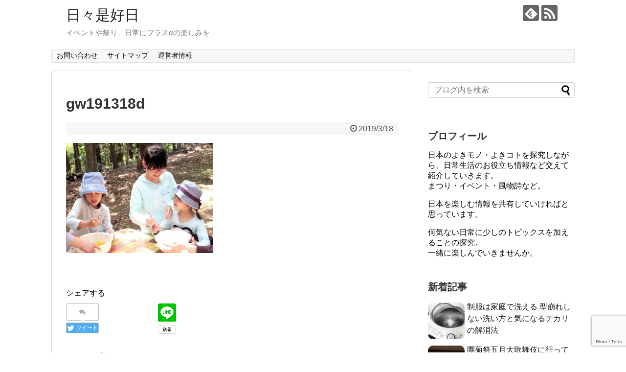

--- FILE ---
content_type: text/html; charset=UTF-8
request_url: https://kotoj-monoj.com/4317.html/gw191318d
body_size: 10843
content:
<!DOCTYPE html>
<html lang="ja"
	prefix="og: https://ogp.me/ns#" >
<head>
<script async src="//pagead2.googlesyndication.com/pagead/js/adsbygoogle.js"></script>
<script>
  (adsbygoogle = window.adsbygoogle || []).push({
    google_ad_client: "ca-pub-7636535605923477",
    enable_page_level_ads: true
  });
</script>
<meta charset="UTF-8">
  <meta name="viewport" content="width=device-width,initial-scale=1.0">
<link rel="alternate" type="application/rss+xml" title="日々是好日 RSS Feed" href="https://kotoj-monoj.com/feed" />
<link rel="pingback" href="https://kotoj-monoj.com/xmlrpc.php" />
<meta name="robots" content="noindex,follow">
<meta name="description" content="出展：いこーよ" />
<!-- OGP -->
<meta property="og:type" content="article">
<meta property="og:description" content="出展：いこーよ">
<meta property="og:title" content="gw191318d">
<meta property="og:url" content="https://kotoj-monoj.com/4317.html/gw191318d">
<meta property="og:image" content="https://kotoj-monoj.com/wp-content/themes/simplicity2/images/og-image.jpg">
<meta property="og:site_name" content="日々是好日">
<meta property="og:locale" content="ja_JP">
<!-- /OGP -->
<!-- Twitter Card -->
<meta name="twitter:card" content="summary">
<meta name="twitter:description" content="出展：いこーよ">
<meta name="twitter:title" content="gw191318d">
<meta name="twitter:url" content="https://kotoj-monoj.com/4317.html/gw191318d">
<meta name="twitter:image" content="https://kotoj-monoj.com/wp-content/themes/simplicity2/images/og-image.jpg">
<meta name="twitter:domain" content="kotoj-monoj.com">
<!-- /Twitter Card -->



<script async src="//pagead2.googlesyndication.com/pagead/js/adsbygoogle.js"></script>
<script>
     (adsbygoogle = window.adsbygoogle || []).push({
          google_ad_client: "ca-pub-7636535605923477",
          enable_page_level_ads: true
     });
</script>
<title>gw191318d | 日々是好日</title>

		<!-- All in One SEO 4.1.5.3 -->
		<meta name="description" content="出展：いこーよ" />
		<meta name="robots" content="max-image-preview:large" />
		<meta property="og:locale" content="ja_JP" />
		<meta property="og:site_name" content="日々是好日 | イベントや祭り、日常にプラスαの楽しみを" />
		<meta property="og:type" content="article" />
		<meta property="og:title" content="gw191318d | 日々是好日" />
		<meta property="article:published_time" content="2019-03-18T12:30:24+00:00" />
		<meta property="article:modified_time" content="2019-03-18T12:30:58+00:00" />
		<meta name="twitter:card" content="summary" />
		<meta name="twitter:domain" content="kotoj-monoj.com" />
		<meta name="twitter:title" content="gw191318d | 日々是好日" />
		<script type="application/ld+json" class="aioseo-schema">
			{"@context":"https:\/\/schema.org","@graph":[{"@type":"WebSite","@id":"https:\/\/kotoj-monoj.com\/#website","url":"https:\/\/kotoj-monoj.com\/","name":"\u65e5\u3005\u662f\u597d\u65e5","description":"\u30a4\u30d9\u30f3\u30c8\u3084\u796d\u308a\u3001\u65e5\u5e38\u306b\u30d7\u30e9\u30b9\u03b1\u306e\u697d\u3057\u307f\u3092","inLanguage":"ja","publisher":{"@id":"https:\/\/kotoj-monoj.com\/#organization"}},{"@type":"Organization","@id":"https:\/\/kotoj-monoj.com\/#organization","name":"\u65e5\u3005\u662f\u597d\u65e5","url":"https:\/\/kotoj-monoj.com\/"},{"@type":"BreadcrumbList","@id":"https:\/\/kotoj-monoj.com\/4317.html\/gw191318d#breadcrumblist","itemListElement":[{"@type":"ListItem","@id":"https:\/\/kotoj-monoj.com\/#listItem","position":1,"item":{"@type":"WebPage","@id":"https:\/\/kotoj-monoj.com\/","name":"\u30db\u30fc\u30e0","description":"\u65e5\u672c\u5404\u5730\u306e\u796d\u308a\u3084\u30a4\u30d9\u30f3\u30c8\u306e\u3054\u7d39\u4ecb\u3002\u3055\u3089\u306b\u65e5\u672c\u7523\u306e\u30e2\u30ce\u3084\u98df\u3082","url":"https:\/\/kotoj-monoj.com\/"},"nextItem":"https:\/\/kotoj-monoj.com\/4317.html\/gw191318d#listItem"},{"@type":"ListItem","@id":"https:\/\/kotoj-monoj.com\/4317.html\/gw191318d#listItem","position":2,"item":{"@type":"WebPage","@id":"https:\/\/kotoj-monoj.com\/4317.html\/gw191318d","name":"gw191318d","description":"\u51fa\u5c55\uff1a\u3044\u3053\u30fc\u3088","url":"https:\/\/kotoj-monoj.com\/4317.html\/gw191318d"},"previousItem":"https:\/\/kotoj-monoj.com\/#listItem"}]},{"@type":"Person","@id":"https:\/\/kotoj-monoj.com\/author\/kotoj#author","url":"https:\/\/kotoj-monoj.com\/author\/kotoj","name":"kotoj","image":{"@type":"ImageObject","@id":"https:\/\/kotoj-monoj.com\/4317.html\/gw191318d#authorImage","url":"https:\/\/secure.gravatar.com\/avatar\/70739e06367be819d32cde5f4a9838ce?s=96&d=mm&r=g","width":96,"height":96,"caption":"kotoj"}},{"@type":"ItemPage","@id":"https:\/\/kotoj-monoj.com\/4317.html\/gw191318d#itempage","url":"https:\/\/kotoj-monoj.com\/4317.html\/gw191318d","name":"gw191318d | \u65e5\u3005\u662f\u597d\u65e5","description":"\u51fa\u5c55\uff1a\u3044\u3053\u30fc\u3088","inLanguage":"ja","isPartOf":{"@id":"https:\/\/kotoj-monoj.com\/#website"},"breadcrumb":{"@id":"https:\/\/kotoj-monoj.com\/4317.html\/gw191318d#breadcrumblist"},"author":"https:\/\/kotoj-monoj.com\/author\/kotoj#author","creator":"https:\/\/kotoj-monoj.com\/author\/kotoj#author","datePublished":"2019-03-18T12:30:24+09:00","dateModified":"2019-03-18T12:30:58+09:00"}]}
		</script>
		<!-- All in One SEO -->

<link rel='dns-prefetch' href='//www.google.com' />
<link rel='dns-prefetch' href='//s.w.org' />
<link rel="alternate" type="application/rss+xml" title="日々是好日 &raquo; フィード" href="https://kotoj-monoj.com/feed" />
<link rel="alternate" type="application/rss+xml" title="日々是好日 &raquo; コメントフィード" href="https://kotoj-monoj.com/comments/feed" />
<link rel="alternate" type="application/rss+xml" title="日々是好日 &raquo; gw191318d のコメントのフィード" href="https://kotoj-monoj.com/4317.html/gw191318d/feed" />
		<script type="text/javascript">
			window._wpemojiSettings = {"baseUrl":"https:\/\/s.w.org\/images\/core\/emoji\/13.0.1\/72x72\/","ext":".png","svgUrl":"https:\/\/s.w.org\/images\/core\/emoji\/13.0.1\/svg\/","svgExt":".svg","source":{"concatemoji":"https:\/\/kotoj-monoj.com\/wp-includes\/js\/wp-emoji-release.min.js"}};
			!function(e,a,t){var n,r,o,i=a.createElement("canvas"),p=i.getContext&&i.getContext("2d");function s(e,t){var a=String.fromCharCode;p.clearRect(0,0,i.width,i.height),p.fillText(a.apply(this,e),0,0);e=i.toDataURL();return p.clearRect(0,0,i.width,i.height),p.fillText(a.apply(this,t),0,0),e===i.toDataURL()}function c(e){var t=a.createElement("script");t.src=e,t.defer=t.type="text/javascript",a.getElementsByTagName("head")[0].appendChild(t)}for(o=Array("flag","emoji"),t.supports={everything:!0,everythingExceptFlag:!0},r=0;r<o.length;r++)t.supports[o[r]]=function(e){if(!p||!p.fillText)return!1;switch(p.textBaseline="top",p.font="600 32px Arial",e){case"flag":return s([127987,65039,8205,9895,65039],[127987,65039,8203,9895,65039])?!1:!s([55356,56826,55356,56819],[55356,56826,8203,55356,56819])&&!s([55356,57332,56128,56423,56128,56418,56128,56421,56128,56430,56128,56423,56128,56447],[55356,57332,8203,56128,56423,8203,56128,56418,8203,56128,56421,8203,56128,56430,8203,56128,56423,8203,56128,56447]);case"emoji":return!s([55357,56424,8205,55356,57212],[55357,56424,8203,55356,57212])}return!1}(o[r]),t.supports.everything=t.supports.everything&&t.supports[o[r]],"flag"!==o[r]&&(t.supports.everythingExceptFlag=t.supports.everythingExceptFlag&&t.supports[o[r]]);t.supports.everythingExceptFlag=t.supports.everythingExceptFlag&&!t.supports.flag,t.DOMReady=!1,t.readyCallback=function(){t.DOMReady=!0},t.supports.everything||(n=function(){t.readyCallback()},a.addEventListener?(a.addEventListener("DOMContentLoaded",n,!1),e.addEventListener("load",n,!1)):(e.attachEvent("onload",n),a.attachEvent("onreadystatechange",function(){"complete"===a.readyState&&t.readyCallback()})),(n=t.source||{}).concatemoji?c(n.concatemoji):n.wpemoji&&n.twemoji&&(c(n.twemoji),c(n.wpemoji)))}(window,document,window._wpemojiSettings);
		</script>
		<style type="text/css">
img.wp-smiley,
img.emoji {
	display: inline !important;
	border: none !important;
	box-shadow: none !important;
	height: 1em !important;
	width: 1em !important;
	margin: 0 .07em !important;
	vertical-align: -0.1em !important;
	background: none !important;
	padding: 0 !important;
}
</style>
	<link rel='stylesheet' id='simplicity-style-css'  href='https://kotoj-monoj.com/wp-content/themes/simplicity2/style.css' type='text/css' media='all' />
<link rel='stylesheet' id='responsive-style-css'  href='https://kotoj-monoj.com/wp-content/themes/simplicity2/css/responsive-pc.css' type='text/css' media='all' />
<link rel='stylesheet' id='font-awesome-style-css'  href='https://kotoj-monoj.com/wp-content/themes/simplicity2/webfonts/css/font-awesome.min.css' type='text/css' media='all' />
<link rel='stylesheet' id='icomoon-style-css'  href='https://kotoj-monoj.com/wp-content/themes/simplicity2/webfonts/icomoon/style.css' type='text/css' media='all' />
<link rel='stylesheet' id='responsive-mode-style-css'  href='https://kotoj-monoj.com/wp-content/themes/simplicity2/responsive.css' type='text/css' media='all' />
<link rel='stylesheet' id='narrow-style-css'  href='https://kotoj-monoj.com/wp-content/themes/simplicity2/css/narrow.css' type='text/css' media='all' />
<link rel='stylesheet' id='media-style-css'  href='https://kotoj-monoj.com/wp-content/themes/simplicity2/css/media.css' type='text/css' media='all' />
<link rel='stylesheet' id='extension-style-css'  href='https://kotoj-monoj.com/wp-content/themes/simplicity2/css/extension.css' type='text/css' media='all' />
<style id='extension-style-inline-css' type='text/css'>
 .entry-thumb img,.related-entry-thumb img,.widget_new_entries ul li img,.widget_new_popular ul li img,.widget_popular_ranking ul li img,#prev-next img,.widget_new_entries .new-entrys-large .new-entry img{border-radius:10px}@media screen and (max-width:639px){.article br{display:block}}
</style>
<link rel='stylesheet' id='print-style-css'  href='https://kotoj-monoj.com/wp-content/themes/simplicity2/css/print.css' type='text/css' media='print' />
<link rel='stylesheet' id='sns-twitter-type-style-css'  href='https://kotoj-monoj.com/wp-content/themes/simplicity2/css/sns-twitter-type.css' type='text/css' media='all' />
<link rel='stylesheet' id='lightbox-style-css'  href='https://kotoj-monoj.com/wp-content/themes/simplicity2/lightbox/css/lightbox.css' type='text/css' media='all' />
<link rel='stylesheet' id='wp-block-library-css'  href='https://kotoj-monoj.com/wp-includes/css/dist/block-library/style.min.css' type='text/css' media='all' />
<link rel='stylesheet' id='contact-form-7-css'  href='https://kotoj-monoj.com/wp-content/plugins/contact-form-7/includes/css/styles.css' type='text/css' media='all' />
<link rel='stylesheet' id='toc-screen-css'  href='https://kotoj-monoj.com/wp-content/plugins/table-of-contents-plus/screen.min.css' type='text/css' media='all' />
<link rel='stylesheet' id='quads-styles-css'  href='https://kotoj-monoj.com/wp-content/plugins/quick-adsense-reloaded/assets/css/quads.css' type='text/css' media='all' />
<link rel='stylesheet' id='wordpress-popular-posts-css'  href='https://kotoj-monoj.com/wp-content/plugins/wordpress-popular-posts/style/wpp.css' type='text/css' media='all' />
<script type='text/javascript' src='https://kotoj-monoj.com/wp-includes/js/jquery/jquery.min.js' id='jquery-core-js'></script>
<script type='text/javascript' src='https://kotoj-monoj.com/wp-includes/js/jquery/jquery-migrate.min.js' id='jquery-migrate-js'></script>
<link rel='shortlink' href='https://kotoj-monoj.com/?p=4323' />
<link rel="alternate" type="application/json+oembed" href="https://kotoj-monoj.com/wp-json/oembed/1.0/embed?url=https%3A%2F%2Fkotoj-monoj.com%2F4317.html%2Fgw191318d" />
<link rel="alternate" type="text/xml+oembed" href="https://kotoj-monoj.com/wp-json/oembed/1.0/embed?url=https%3A%2F%2Fkotoj-monoj.com%2F4317.html%2Fgw191318d&#038;format=xml" />
<style type="text/css">div#toc_container ul li {font-size: 14px;}</style>				<!-- WordPress Popular Posts v3.3.4 -->
				<script type="text/javascript">

					var sampling_active = 0;
					var sampling_rate   = 100;
					var do_request = false;

					if ( !sampling_active ) {
						do_request = true;
					} else {
						var num = Math.floor(Math.random() * sampling_rate) + 1;
						do_request = ( 1 === num );
					}

					if ( do_request ) {

						/* Create XMLHttpRequest object and set variables */
						var xhr = ( window.XMLHttpRequest )
						  ? new XMLHttpRequest()
						  : new ActiveXObject( "Microsoft.XMLHTTP" ),
						url = 'https://kotoj-monoj.com/wp-admin/admin-ajax.php',
						params = 'action=update_views_ajax&token=9bf1d38f09&wpp_id=4323';
						/* Set request method and target URL */
						xhr.open( "POST", url, true );
						/* Set request header */
						xhr.setRequestHeader( "Content-type", "application/x-www-form-urlencoded" );
						/* Hook into onreadystatechange */
						xhr.onreadystatechange = function() {
							if ( 4 === xhr.readyState && 200 === xhr.status ) {
								if ( window.console && window.console.log ) {
									window.console.log( xhr.responseText );
								}
							}
						};
						/* Send request */
						xhr.send( params );

					}

				</script>
				<!-- End WordPress Popular Posts v3.3.4 -->
					<script data-ad-client="ca-pub-7636535605923477" async src="https://pagead2.googlesyndication.com/pagead/js/adsbygoogle.js"></script>
</head>
  <body class="attachment attachment-template-default single single-attachment postid-4323 attachmentid-4323 attachment-jpeg" itemscope itemtype="http://schema.org/WebPage">
    <div id="container">

      <!-- header -->
      <header itemscope itemtype="http://schema.org/WPHeader">
        <div id="header" class="clearfix">
          <div id="header-in">

                        <div id="h-top">
              <!-- モバイルメニュー表示用のボタン -->
<div id="mobile-menu">
  <a id="mobile-menu-toggle" href="#"><span class="fa fa-bars fa-2x"></span></a>
</div>

              <div class="alignleft top-title-catchphrase">
                <!-- サイトのタイトル -->
<p id="site-title" itemscope itemtype="http://schema.org/Organization">
  <a href="https://kotoj-monoj.com/">日々是好日</a></p>
<!-- サイトの概要 -->
<p id="site-description">
  イベントや祭り、日常にプラスαの楽しみを</p>
              </div>

              <div class="alignright top-sns-follows">
                                <!-- SNSページ -->
<div class="sns-pages">
<p class="sns-follow-msg">フォローする</p>
<ul class="snsp">
<li class="feedly-page"><a href="//feedly.com/i/subscription/feed/https://kotoj-monoj.com/feed" target="blank" title="feedlyで更新情報を購読" rel="nofollow"><span class="icon-feedly-logo"></span></a></li><li class="rss-page"><a href="https://kotoj-monoj.com/feed" target="_blank" title="RSSで更新情報をフォロー" rel="nofollow"><span class="icon-rss-logo"></span></a></li>  </ul>
</div>
                              </div>

            </div><!-- /#h-top -->
          </div><!-- /#header-in -->
        </div><!-- /#header -->
      </header>

      <!-- Navigation -->
<nav itemscope itemtype="http://schema.org/SiteNavigationElement">
  <div id="navi">
      	<div id="navi-in">
      <div class="menu"><ul>
<li class="page_item page-item-10"><a href="https://kotoj-monoj.com/page-10.html">お問い合わせ</a></li>
<li class="page_item page-item-12"><a href="https://kotoj-monoj.com/page-12.html">サイトマップ</a></li>
<li class="page_item page-item-100"><a href="https://kotoj-monoj.com/%e3%83%97%e3%83%a9%e3%82%a4%e3%83%90%e3%82%b7%e3%83%bc%e3%83%9d%e3%83%aa%e3%82%b7%e3%83%bc.html">運営者情報</a></li>
</ul></div>
    </div><!-- /#navi-in -->
  </div><!-- /#navi -->
</nav>
<!-- /Navigation -->
      <!-- 本体部分 -->
      <div id="body">
        <div id="body-in" class="cf">

          
          <!-- main -->
          <main itemscope itemprop="mainContentOfPage">
            <div id="main" itemscope itemtype="http://schema.org/Blog">
  
    <div id="post-4323" class="post-4323 attachment type-attachment status-inherit hentry">
  <article class="article">
  
  
  <header>
    <h1 class="entry-title">
            gw191318d          </h1>
    <p class="post-meta">
            <span class="post-date"><span class="fa fa-clock-o fa-fw"></span><time class="entry-date date published updated" datetime="2019-03-18T21:30:24+09:00">2019/3/18</time></span>
    
      
      
      
      
      
      
    </p>

    
    
    
      </header>

  
  <div id="the-content" class="entry-content">
  <p class="attachment"><a onclick="javascript:pageTracker._trackPageview('/downloads/wp-content/uploads/2019/03/gw191318d.jpg');"  href='https://kotoj-monoj.com/wp-content/uploads/2019/03/gw191318d.jpg'><img width="300" height="225" src="https://kotoj-monoj.com/wp-content/uploads/2019/03/gw191318d-300x225.jpg" class="attachment-medium size-medium" alt="おいしい手作りバウムクーヘン　わくわく親子スイーツキャンプ" loading="lazy" srcset="https://kotoj-monoj.com/wp-content/uploads/2019/03/gw191318d-300x225.jpg 300w, https://kotoj-monoj.com/wp-content/uploads/2019/03/gw191318d-320x240.jpg 320w, https://kotoj-monoj.com/wp-content/uploads/2019/03/gw191318d.jpg 400w" sizes="(max-width: 300px) 100vw, 300px" /></a></p>
  </div>

  <footer>
    <!-- ページリンク -->
    
    

    
    <div id="sns-group" class="sns-group sns-group-bottom">
    <div class="sns-buttons sns-buttons-pc">
    <p class="sns-share-msg">シェアする</p>
    <ul class="snsb clearfix">
    <li class="balloon-btn twitter-balloon-btn twitter-balloon-btn-defalt">
  <div class="balloon-btn-set">
    <div class="arrow-box">
      <a href="//twitter.com/search?q=https%3A%2F%2Fkotoj-monoj.com%2F4317.html%2Fgw191318d" target="blank" class="arrow-box-link twitter-arrow-box-link" rel="nofollow">
        <span class="social-count twitter-count"><span class="fa fa-comments"></span></span>
      </a>
    </div>
    <a href="https://twitter.com/intent/tweet?text=gw191318d&amp;url=https%3A%2F%2Fkotoj-monoj.com%2F4317.html%2Fgw191318d" target="blank" class="balloon-btn-link twitter-balloon-btn-link twitter-balloon-btn-link-default" rel="nofollow">
      <span class="fa fa-twitter"></span>
              <span class="tweet-label">ツイート</span>
          </a>
  </div>
</li>
        <li class="facebook-btn"><div class="fb-like" data-href="https://kotoj-monoj.com/4317.html/gw191318d" data-layout="box_count" data-action="like" data-show-faces="false" data-share="true"></div></li>
            <li class="google-plus-btn"><script type="text/javascript" src="//apis.google.com/js/plusone.js"></script>
      <div class="g-plusone" data-size="tall" data-href="https://kotoj-monoj.com/4317.html/gw191318d"></div>
    </li>
            <li class="hatena-btn"> <a href="//b.hatena.ne.jp/entry/https://kotoj-monoj.com/4317.html/gw191318d" class="hatena-bookmark-button" data-hatena-bookmark-title="gw191318d｜日々是好日" data-hatena-bookmark-layout="vertical-large"><img src="//b.st-hatena.com/images/entry-button/button-only.gif" alt="このエントリーをはてなブックマークに追加" style="border: none;" /></a><script type="text/javascript" src="//b.st-hatena.com/js/bookmark_button.js" async="async"></script>
    </li>
            <li class="pocket-btn"><a data-pocket-label="pocket" data-pocket-count="vertical" class="pocket-btn" data-lang="en"></a>
<script type="text/javascript">!function(d,i){if(!d.getElementById(i)){var j=d.createElement("script");j.id=i;j.src="//widgets.getpocket.com/v1/j/btn.js?v=1";var w=d.getElementById(i);d.body.appendChild(j);}}(document,"pocket-btn-js");</script>
    </li>
            <li class="line-btn">
      <a href="//timeline.line.me/social-plugin/share?url=https%3A%2F%2Fkotoj-monoj.com%2F4317.html%2Fgw191318d" target="blank" class="line-btn-link" rel="nofollow">
          <img src="https://kotoj-monoj.com/wp-content/themes/simplicity2/images/line-btn.png" alt="" class="line-btn-img"><img src="https://kotoj-monoj.com/wp-content/themes/simplicity2/images/line-btn-mini.png" alt="" class="line-btn-img-mini">
        </a>
    </li>
                      </ul>
</div>

    <!-- SNSページ -->
<div class="sns-pages">
<p class="sns-follow-msg">フォローする</p>
<ul class="snsp">
<li class="feedly-page"><a href="//feedly.com/i/subscription/feed/https://kotoj-monoj.com/feed" target="blank" title="feedlyで更新情報を購読" rel="nofollow"><span class="icon-feedly-logo"></span></a></li><li class="rss-page"><a href="https://kotoj-monoj.com/feed" target="_blank" title="RSSで更新情報をフォロー" rel="nofollow"><span class="icon-rss-logo"></span></a></li>  </ul>
</div>
    </div>

    
    <p class="footer-post-meta">

            <span class="post-tag"></span>
      
      <span class="post-author vcard author"><span class="fa fa-user fa-fw"></span><span class="fn"><a href="https://kotoj-monoj.com/author/kotoj">kotoj</a>
</span></span>

      
          </p>
  </footer>
  </article><!-- .article -->
  </div><!-- .post -->

      <div id="under-entry-body">

            <aside id="related-entries">
        <h2>関連記事</h2>
            <p>記事は見つかりませんでした。</p>
  <br style="clear:both;">      </aside><!-- #related-entries -->
      


      
      
      <!-- post navigation -->
<div class="navigation">
  </div>
<!-- /post navigation -->
      <!-- comment area -->
<div id="comment-area">
	<aside>	<div id="respond" class="comment-respond">
		<h2 id="reply-title" class="comment-reply-title">コメントをどうぞ <small><a rel="nofollow" id="cancel-comment-reply-link" href="/4317.html/gw191318d#respond" style="display:none;">コメントをキャンセル</a></small></h2><form action="https://kotoj-monoj.com/wp-comments-post.php" method="post" id="commentform" class="comment-form"><p class="comment-notes"><span id="email-notes">メールアドレスが公開されることはありません。</span> <span class="required">*</span> が付いている欄は必須項目です</p><p class="comment-form-comment"><textarea id="comment" class="expanding" name="comment" cols="45" rows="8" aria-required="true" placeholder=""></textarea></p><p class="comment-form-author"><label for="author">名前 <span class="required">*</span></label> <input id="author" name="author" type="text" value="" size="30" maxlength="245" required='required' /></p>
<p class="comment-form-email"><label for="email">メール <span class="required">*</span></label> <input id="email" name="email" type="text" value="" size="30" maxlength="100" aria-describedby="email-notes" required='required' /></p>
<p class="comment-form-url"><label for="url">サイト</label> <input id="url" name="url" type="text" value="" size="30" maxlength="200" /></p>
<p class="comment-form-cookies-consent"><input id="wp-comment-cookies-consent" name="wp-comment-cookies-consent" type="checkbox" value="yes" /> <label for="wp-comment-cookies-consent">次回のコメントで使用するためブラウザーに自分の名前、メールアドレス、サイトを保存する。</label></p>
<p class="form-submit"><input name="submit" type="submit" id="submit" class="submit" value="コメントを送信" /> <input type='hidden' name='comment_post_ID' value='4323' id='comment_post_ID' />
<input type='hidden' name='comment_parent' id='comment_parent' value='0' />
</p><p style="display: none;"><input type="hidden" id="akismet_comment_nonce" name="akismet_comment_nonce" value="cef19c46c9" /></p><p style="display: none;"><input type="hidden" id="ak_js" name="ak_js" value="102"/></p></form>	</div><!-- #respond -->
	</aside></div>
<!-- /comment area -->      </div>
    
            </div><!-- /#main -->
          </main>
        <!-- sidebar -->
<div id="sidebar" role="complementary">
    
  <div id="sidebar-widget">
  <!-- ウイジェット -->
  <aside id="search-2" class="widget widget_search"><form method="get" id="searchform" action="https://kotoj-monoj.com/">
	<input type="text" placeholder="ブログ内を検索" name="s" id="s">
	<input type="submit" id="searchsubmit" value="">
</form></aside><aside id="text-3" class="widget widget_text"><h3 class="widget_title sidebar_widget_title">プロフィール</h3>			<div class="textwidget"><p>日本のよきモノ・よきコトを探究しながら、日常生活のお役立ち情報など交えて紹介していきます。<br />
まつり・イベント・風物詩など。</p>
<p>日本を楽しむ情報を共有していければと思っています。</p>
<p>何気ない日常に少しのトピックスを加えることの探究。<br />
一緒に楽しんでいきませんか。</p>
</div>
		</aside><aside id="new_entries-2" class="widget widget_new_entries"><h3 class="widget_title sidebar_widget_title">新着記事</h3><ul class="new-entrys">
<li class="new-entry">
  <div class="new-entry-thumb">
      <a href="https://kotoj-monoj.com/4645.html" class="new-entry-image" title="制服は家庭で洗える 型崩れしない洗い方と気になるテカリの解消法"><img width="100" height="100" src="https://kotoj-monoj.com/wp-content/uploads/2019/05/cleaning190512-100x100.jpg" class="attachment-thumb100 size-thumb100 wp-post-image" alt="" loading="lazy" srcset="https://kotoj-monoj.com/wp-content/uploads/2019/05/cleaning190512-100x100.jpg 100w, https://kotoj-monoj.com/wp-content/uploads/2019/05/cleaning190512-150x150.jpg 150w" sizes="(max-width: 100px) 100vw, 100px" /></a>
    </div><!-- /.new-entry-thumb -->

  <div class="new-entry-content">
    <a href="https://kotoj-monoj.com/4645.html" class="new-entry-title" title="制服は家庭で洗える 型崩れしない洗い方と気になるテカリの解消法">制服は家庭で洗える 型崩れしない洗い方と気になるテカリの解消法</a>
  </div><!-- /.new-entry-content -->

</li><!-- /.new-entry -->
<li class="new-entry">
  <div class="new-entry-thumb">
      <a href="https://kotoj-monoj.com/4601.html" class="new-entry-image" title="團菊祭五月大歌舞伎に行ってきた！お楽しみポイント情報"><img width="100" height="100" src="https://kotoj-monoj.com/wp-content/uploads/2019/05/dankikusai190505-100x100.jpg" class="attachment-thumb100 size-thumb100 wp-post-image" alt="" loading="lazy" srcset="https://kotoj-monoj.com/wp-content/uploads/2019/05/dankikusai190505-100x100.jpg 100w, https://kotoj-monoj.com/wp-content/uploads/2019/05/dankikusai190505-150x150.jpg 150w" sizes="(max-width: 100px) 100vw, 100px" /></a>
    </div><!-- /.new-entry-thumb -->

  <div class="new-entry-content">
    <a href="https://kotoj-monoj.com/4601.html" class="new-entry-title" title="團菊祭五月大歌舞伎に行ってきた！お楽しみポイント情報">團菊祭五月大歌舞伎に行ってきた！お楽しみポイント情報</a>
  </div><!-- /.new-entry-content -->

</li><!-- /.new-entry -->
<li class="new-entry">
  <div class="new-entry-thumb">
      <a href="https://kotoj-monoj.com/4579.html" class="new-entry-image" title="お茶を飲んだ後の出がらしは捨てない！こんなにある茶がらの有効活用"><img width="100" height="100" src="https://kotoj-monoj.com/wp-content/uploads/2019/05/chaba190502-100x100.jpg" class="attachment-thumb100 size-thumb100 wp-post-image" alt="" loading="lazy" srcset="https://kotoj-monoj.com/wp-content/uploads/2019/05/chaba190502-100x100.jpg 100w, https://kotoj-monoj.com/wp-content/uploads/2019/05/chaba190502-150x150.jpg 150w" sizes="(max-width: 100px) 100vw, 100px" /></a>
    </div><!-- /.new-entry-thumb -->

  <div class="new-entry-content">
    <a href="https://kotoj-monoj.com/4579.html" class="new-entry-title" title="お茶を飲んだ後の出がらしは捨てない！こんなにある茶がらの有効活用">お茶を飲んだ後の出がらしは捨てない！こんなにある茶がらの有効活用</a>
  </div><!-- /.new-entry-content -->

</li><!-- /.new-entry -->
<li class="new-entry">
  <div class="new-entry-thumb">
      <a href="https://kotoj-monoj.com/4560.html" class="new-entry-image" title="緑茶の種類と淹れ方のコツさらに茶葉の選び方のポイントとは"><img width="100" height="100" src="https://kotoj-monoj.com/wp-content/uploads/2019/04/greentea190430-100x100.jpg" class="attachment-thumb100 size-thumb100 wp-post-image" alt="" loading="lazy" srcset="https://kotoj-monoj.com/wp-content/uploads/2019/04/greentea190430-100x100.jpg 100w, https://kotoj-monoj.com/wp-content/uploads/2019/04/greentea190430-150x150.jpg 150w" sizes="(max-width: 100px) 100vw, 100px" /></a>
    </div><!-- /.new-entry-thumb -->

  <div class="new-entry-content">
    <a href="https://kotoj-monoj.com/4560.html" class="new-entry-title" title="緑茶の種類と淹れ方のコツさらに茶葉の選び方のポイントとは">緑茶の種類と淹れ方のコツさらに茶葉の選び方のポイントとは</a>
  </div><!-- /.new-entry-content -->

</li><!-- /.new-entry -->
<li class="new-entry">
  <div class="new-entry-thumb">
      <a href="https://kotoj-monoj.com/4535.html" class="new-entry-image" title="関東でホタルが楽しめるデートにもおススメスポット"><img width="100" height="100" src="https://kotoj-monoj.com/wp-content/uploads/2019/04/hotarugari190423-100x100.jpg" class="attachment-thumb100 size-thumb100 wp-post-image" alt="" loading="lazy" srcset="https://kotoj-monoj.com/wp-content/uploads/2019/04/hotarugari190423-100x100.jpg 100w, https://kotoj-monoj.com/wp-content/uploads/2019/04/hotarugari190423-150x150.jpg 150w" sizes="(max-width: 100px) 100vw, 100px" /></a>
    </div><!-- /.new-entry-thumb -->

  <div class="new-entry-content">
    <a href="https://kotoj-monoj.com/4535.html" class="new-entry-title" title="関東でホタルが楽しめるデートにもおススメスポット">関東でホタルが楽しめるデートにもおススメスポット</a>
  </div><!-- /.new-entry-content -->

</li><!-- /.new-entry -->
</ul>
<div class="clear"></div>
</aside>      <aside id="categories-2" class="widget widget_categories"><h3 class="widget_title sidebar_widget_title">カテゴリ</h3>
			<ul>
					<li class="cat-item cat-item-7"><a href="https://kotoj-monoj.com/category/%e3%81%8a%e7%a5%ad%e3%82%8a">お祭り</a>
</li>
	<li class="cat-item cat-item-19"><a href="https://kotoj-monoj.com/category/%e3%81%8a%e8%8c%b6">お茶</a>
</li>
	<li class="cat-item cat-item-8"><a href="https://kotoj-monoj.com/category/%e3%81%93%e3%81%a0%e3%82%8f%e3%82%8a%e3%81%ae%e3%83%a2%e3%83%8e">こだわりのモノ</a>
</li>
	<li class="cat-item cat-item-1"><a href="https://kotoj-monoj.com/category/%e3%81%9d%e3%81%ae%e4%bb%96">その他</a>
</li>
	<li class="cat-item cat-item-15"><a href="https://kotoj-monoj.com/category/%e3%82%a2%e3%82%a6%e3%83%88%e3%83%89%e3%82%a2">アウトドア</a>
</li>
	<li class="cat-item cat-item-5"><a href="https://kotoj-monoj.com/category/%e3%82%a4%e3%83%99%e3%83%b3%e3%83%88">イベント</a>
</li>
	<li class="cat-item cat-item-14"><a href="https://kotoj-monoj.com/category/%e3%82%a4%e3%83%b3%e3%83%86%e3%83%aa%e3%82%a2">インテリア</a>
</li>
	<li class="cat-item cat-item-11"><a href="https://kotoj-monoj.com/category/%e3%82%b9%e3%83%9d%e3%83%83%e3%83%88">スポット</a>
</li>
	<li class="cat-item cat-item-12"><a href="https://kotoj-monoj.com/category/%e3%83%9e%e3%83%8a%e3%83%bc">マナー</a>
</li>
	<li class="cat-item cat-item-20"><a href="https://kotoj-monoj.com/category/%e4%bc%9d%e7%b5%b1%e8%8a%b8%e8%83%bd">伝統芸能</a>
</li>
	<li class="cat-item cat-item-10"><a href="https://kotoj-monoj.com/category/%e5%a8%af%e6%a5%bd">娯楽</a>
</li>
	<li class="cat-item cat-item-4"><a href="https://kotoj-monoj.com/category/%e5%ad%a3%e7%af%80">季節</a>
</li>
	<li class="cat-item cat-item-3"><a href="https://kotoj-monoj.com/category/%e6%97%a5%e6%9c%ac%e3%81%ae%e9%a2%a8%e7%89%a9%e8%a9%a9">日本の風物詩</a>
</li>
	<li class="cat-item cat-item-21"><a href="https://kotoj-monoj.com/category/%e6%b5%b4%e8%a1%a3">浴衣</a>
</li>
	<li class="cat-item cat-item-9"><a href="https://kotoj-monoj.com/category/%e7%94%9f%e6%b4%bb%e3%83%97%e3%83%81%e6%83%85%e5%a0%b1">生活プチ情報</a>
</li>
	<li class="cat-item cat-item-13"><a href="https://kotoj-monoj.com/category/%e7%9d%80%e7%89%a9">着物</a>
</li>
			</ul>

			</aside><aside id="archives-2" class="widget widget_archive"><h3 class="widget_title sidebar_widget_title">アーカイブ</h3>
			<ul>
					<li><a href='https://kotoj-monoj.com/date/2019/05'>2019年5月</a></li>
	<li><a href='https://kotoj-monoj.com/date/2019/04'>2019年4月</a></li>
	<li><a href='https://kotoj-monoj.com/date/2019/03'>2019年3月</a></li>
	<li><a href='https://kotoj-monoj.com/date/2019/02'>2019年2月</a></li>
	<li><a href='https://kotoj-monoj.com/date/2019/01'>2019年1月</a></li>
	<li><a href='https://kotoj-monoj.com/date/2018/12'>2018年12月</a></li>
	<li><a href='https://kotoj-monoj.com/date/2018/11'>2018年11月</a></li>
	<li><a href='https://kotoj-monoj.com/date/2018/10'>2018年10月</a></li>
	<li><a href='https://kotoj-monoj.com/date/2018/09'>2018年9月</a></li>
	<li><a href='https://kotoj-monoj.com/date/2018/08'>2018年8月</a></li>
	<li><a href='https://kotoj-monoj.com/date/2018/07'>2018年7月</a></li>
	<li><a href='https://kotoj-monoj.com/date/2018/06'>2018年6月</a></li>
	<li><a href='https://kotoj-monoj.com/date/2018/05'>2018年5月</a></li>
	<li><a href='https://kotoj-monoj.com/date/2018/04'>2018年4月</a></li>
	<li><a href='https://kotoj-monoj.com/date/2018/03'>2018年3月</a></li>
	<li><a href='https://kotoj-monoj.com/date/2018/02'>2018年2月</a></li>
	<li><a href='https://kotoj-monoj.com/date/2018/01'>2018年1月</a></li>
	<li><a href='https://kotoj-monoj.com/date/2017/12'>2017年12月</a></li>
	<li><a href='https://kotoj-monoj.com/date/2017/11'>2017年11月</a></li>
	<li><a href='https://kotoj-monoj.com/date/2017/10'>2017年10月</a></li>
	<li><a href='https://kotoj-monoj.com/date/2017/09'>2017年9月</a></li>
	<li><a href='https://kotoj-monoj.com/date/2017/08'>2017年8月</a></li>
	<li><a href='https://kotoj-monoj.com/date/2017/07'>2017年7月</a></li>
	<li><a href='https://kotoj-monoj.com/date/2017/06'>2017年6月</a></li>
	<li><a href='https://kotoj-monoj.com/date/2017/05'>2017年5月</a></li>
	<li><a href='https://kotoj-monoj.com/date/2017/04'>2017年4月</a></li>
	<li><a href='https://kotoj-monoj.com/date/2017/03'>2017年3月</a></li>
			</ul>

			</aside><aside id="text-4" class="widget widget_text"><h3 class="widget_title sidebar_widget_title">人気ブログランキング</h3>			<div class="textwidget"><a href="//blog.with2.net/link/?1910870" target="_blank" rel="noopener"><img alt="" src="https://blog.with2.net/img/banner/banner_23.gif" title="人気ブログランキング"></a></div>
		</aside>  </div>

  
</div><!-- /#sidebar -->
        </div><!-- /#body-in -->
      </div><!-- /#body -->

      <!-- footer -->
      <footer itemscope itemtype="http://schema.org/WPFooter">
        <div id="footer" class="main-footer">
          <div id="footer-in">

            
          <div class="clear"></div>
            <div id="copyright" class="wrapper">
                            <div class="credit">
                &copy; 2017  <a href="https://kotoj-monoj.com">日々是好日</a>.              </div>

                          </div>
        </div><!-- /#footer-in -->
        </div><!-- /#footer -->
      </footer>
      <div id="page-top">
      <a id="move-page-top"><span class="fa fa-angle-double-up fa-2x"></span></a>
  
</div>
          </div><!-- /#container -->
    
<!-- tracker added by Ultimate Google Analytics plugin v1.6.0: http://www.oratransplant.nl/uga -->
<script type="text/javascript">
var gaJsHost = (("https:" == document.location.protocol) ? "https://ssl." : "http://www.");
document.write(unescape("%3Cscript src='" + gaJsHost + "google-analytics.com/ga.js' type='text/javascript'%3E%3C/script%3E"));
</script>
<script type="text/javascript">
var pageTracker = _gat._getTracker("UA-93900596-1");
pageTracker._initData();
pageTracker._trackPageview();
</script>
<script type='text/javascript' src='https://kotoj-monoj.com/wp-content/plugins/akismet/_inc/form.js' id='akismet-form-js'></script>
<script src="https://kotoj-monoj.com/wp-includes/js/comment-reply.min.js" async></script>
<script src="https://kotoj-monoj.com/wp-content/themes/simplicity2/javascript.js" defer></script>
<script src="https://kotoj-monoj.com/wp-content/themes/simplicity2/lightbox/js/lightbox.js" async></script>
<script type='text/javascript' id='contact-form-7-js-extra'>
/* <![CDATA[ */
var wpcf7 = {"apiSettings":{"root":"https:\/\/kotoj-monoj.com\/wp-json\/contact-form-7\/v1","namespace":"contact-form-7\/v1"}};
/* ]]> */
</script>
<script type='text/javascript' src='https://kotoj-monoj.com/wp-content/plugins/contact-form-7/includes/js/scripts.js' id='contact-form-7-js'></script>
<script type='text/javascript' id='toc-front-js-extra'>
/* <![CDATA[ */
var tocplus = {"smooth_scroll":"1","visibility_show":"\u8868\u793a","visibility_hide":"\u975e\u8868\u793a","width":"Auto"};
/* ]]> */
</script>
<script type='text/javascript' src='https://kotoj-monoj.com/wp-content/plugins/table-of-contents-plus/front.min.js' id='toc-front-js'></script>
<script type='text/javascript' src='https://www.google.com/recaptcha/api.js?render=6LcSj90UAAAAAJeI9wJ4Mh8OGTIJRtNITbbtfudb' id='google-recaptcha-js'></script>
<script type='text/javascript' src='https://kotoj-monoj.com/wp-includes/js/wp-embed.min.js' id='wp-embed-js'></script>
<script type="text/javascript">
( function( grecaptcha, sitekey, actions ) {

	var wpcf7recaptcha = {

		execute: function( action ) {
			grecaptcha.execute(
				sitekey,
				{ action: action }
			).then( function( token ) {
				var forms = document.getElementsByTagName( 'form' );

				for ( var i = 0; i < forms.length; i++ ) {
					var fields = forms[ i ].getElementsByTagName( 'input' );

					for ( var j = 0; j < fields.length; j++ ) {
						var field = fields[ j ];

						if ( 'g-recaptcha-response' === field.getAttribute( 'name' ) ) {
							field.setAttribute( 'value', token );
							break;
						}
					}
				}
			} );
		},

		executeOnHomepage: function() {
			wpcf7recaptcha.execute( actions[ 'homepage' ] );
		},

		executeOnContactform: function() {
			wpcf7recaptcha.execute( actions[ 'contactform' ] );
		},

	};

	grecaptcha.ready(
		wpcf7recaptcha.executeOnHomepage
	);

	document.addEventListener( 'change',
		wpcf7recaptcha.executeOnContactform, false
	);

	document.addEventListener( 'wpcf7submit',
		wpcf7recaptcha.executeOnHomepage, false
	);

} )(
	grecaptcha,
	'6LcSj90UAAAAAJeI9wJ4Mh8OGTIJRtNITbbtfudb',
	{"homepage":"homepage","contactform":"contactform"}
);
</script>
            <!-- はてブシェアボタン用スクリプト -->
<script type="text/javascript" src="//b.st-hatena.com/js/bookmark_button.js" charset="utf-8" async="async"></script>
<div id="fb-root"></div>
<script>(function(d, s, id) {
  var js, fjs = d.getElementsByTagName(s)[0];
  if (d.getElementById(id)) return;
  js = d.createElement(s); js.id = id; js.async = true;
  js.src = "//connect.facebook.net/ja_JP/sdk.js#xfbml=1&version=v2.6";
  js.src = '//connect.facebook.net/ja_JP/sdk.js#xfbml=1&version=v2.11';
  fjs.parentNode.insertBefore(js, fjs);
}(document, 'script', 'facebook-jssdk'));</script>
    

    

  </body>
</html>


--- FILE ---
content_type: text/html; charset=UTF-8
request_url: https://kotoj-monoj.com/wp-admin/admin-ajax.php
body_size: -111
content:
WPP: OK. Execution time: 0.007775 seconds

--- FILE ---
content_type: text/html; charset=utf-8
request_url: https://accounts.google.com/o/oauth2/postmessageRelay?parent=https%3A%2F%2Fkotoj-monoj.com&jsh=m%3B%2F_%2Fscs%2Fabc-static%2F_%2Fjs%2Fk%3Dgapi.lb.en.OE6tiwO4KJo.O%2Fd%3D1%2Frs%3DAHpOoo_Itz6IAL6GO-n8kgAepm47TBsg1Q%2Fm%3D__features__
body_size: 162
content:
<!DOCTYPE html><html><head><title></title><meta http-equiv="content-type" content="text/html; charset=utf-8"><meta http-equiv="X-UA-Compatible" content="IE=edge"><meta name="viewport" content="width=device-width, initial-scale=1, minimum-scale=1, maximum-scale=1, user-scalable=0"><script src='https://ssl.gstatic.com/accounts/o/2580342461-postmessagerelay.js' nonce="s6-luGvwL9HJi5XIgTSEQw"></script></head><body><script type="text/javascript" src="https://apis.google.com/js/rpc:shindig_random.js?onload=init" nonce="s6-luGvwL9HJi5XIgTSEQw"></script></body></html>

--- FILE ---
content_type: text/html; charset=utf-8
request_url: https://www.google.com/recaptcha/api2/anchor?ar=1&k=6LcSj90UAAAAAJeI9wJ4Mh8OGTIJRtNITbbtfudb&co=aHR0cHM6Ly9rb3Rvai1tb25vai5jb206NDQz&hl=en&v=PoyoqOPhxBO7pBk68S4YbpHZ&size=invisible&anchor-ms=20000&execute-ms=30000&cb=gyz5qmfekaa8
body_size: 48557
content:
<!DOCTYPE HTML><html dir="ltr" lang="en"><head><meta http-equiv="Content-Type" content="text/html; charset=UTF-8">
<meta http-equiv="X-UA-Compatible" content="IE=edge">
<title>reCAPTCHA</title>
<style type="text/css">
/* cyrillic-ext */
@font-face {
  font-family: 'Roboto';
  font-style: normal;
  font-weight: 400;
  font-stretch: 100%;
  src: url(//fonts.gstatic.com/s/roboto/v48/KFO7CnqEu92Fr1ME7kSn66aGLdTylUAMa3GUBHMdazTgWw.woff2) format('woff2');
  unicode-range: U+0460-052F, U+1C80-1C8A, U+20B4, U+2DE0-2DFF, U+A640-A69F, U+FE2E-FE2F;
}
/* cyrillic */
@font-face {
  font-family: 'Roboto';
  font-style: normal;
  font-weight: 400;
  font-stretch: 100%;
  src: url(//fonts.gstatic.com/s/roboto/v48/KFO7CnqEu92Fr1ME7kSn66aGLdTylUAMa3iUBHMdazTgWw.woff2) format('woff2');
  unicode-range: U+0301, U+0400-045F, U+0490-0491, U+04B0-04B1, U+2116;
}
/* greek-ext */
@font-face {
  font-family: 'Roboto';
  font-style: normal;
  font-weight: 400;
  font-stretch: 100%;
  src: url(//fonts.gstatic.com/s/roboto/v48/KFO7CnqEu92Fr1ME7kSn66aGLdTylUAMa3CUBHMdazTgWw.woff2) format('woff2');
  unicode-range: U+1F00-1FFF;
}
/* greek */
@font-face {
  font-family: 'Roboto';
  font-style: normal;
  font-weight: 400;
  font-stretch: 100%;
  src: url(//fonts.gstatic.com/s/roboto/v48/KFO7CnqEu92Fr1ME7kSn66aGLdTylUAMa3-UBHMdazTgWw.woff2) format('woff2');
  unicode-range: U+0370-0377, U+037A-037F, U+0384-038A, U+038C, U+038E-03A1, U+03A3-03FF;
}
/* math */
@font-face {
  font-family: 'Roboto';
  font-style: normal;
  font-weight: 400;
  font-stretch: 100%;
  src: url(//fonts.gstatic.com/s/roboto/v48/KFO7CnqEu92Fr1ME7kSn66aGLdTylUAMawCUBHMdazTgWw.woff2) format('woff2');
  unicode-range: U+0302-0303, U+0305, U+0307-0308, U+0310, U+0312, U+0315, U+031A, U+0326-0327, U+032C, U+032F-0330, U+0332-0333, U+0338, U+033A, U+0346, U+034D, U+0391-03A1, U+03A3-03A9, U+03B1-03C9, U+03D1, U+03D5-03D6, U+03F0-03F1, U+03F4-03F5, U+2016-2017, U+2034-2038, U+203C, U+2040, U+2043, U+2047, U+2050, U+2057, U+205F, U+2070-2071, U+2074-208E, U+2090-209C, U+20D0-20DC, U+20E1, U+20E5-20EF, U+2100-2112, U+2114-2115, U+2117-2121, U+2123-214F, U+2190, U+2192, U+2194-21AE, U+21B0-21E5, U+21F1-21F2, U+21F4-2211, U+2213-2214, U+2216-22FF, U+2308-230B, U+2310, U+2319, U+231C-2321, U+2336-237A, U+237C, U+2395, U+239B-23B7, U+23D0, U+23DC-23E1, U+2474-2475, U+25AF, U+25B3, U+25B7, U+25BD, U+25C1, U+25CA, U+25CC, U+25FB, U+266D-266F, U+27C0-27FF, U+2900-2AFF, U+2B0E-2B11, U+2B30-2B4C, U+2BFE, U+3030, U+FF5B, U+FF5D, U+1D400-1D7FF, U+1EE00-1EEFF;
}
/* symbols */
@font-face {
  font-family: 'Roboto';
  font-style: normal;
  font-weight: 400;
  font-stretch: 100%;
  src: url(//fonts.gstatic.com/s/roboto/v48/KFO7CnqEu92Fr1ME7kSn66aGLdTylUAMaxKUBHMdazTgWw.woff2) format('woff2');
  unicode-range: U+0001-000C, U+000E-001F, U+007F-009F, U+20DD-20E0, U+20E2-20E4, U+2150-218F, U+2190, U+2192, U+2194-2199, U+21AF, U+21E6-21F0, U+21F3, U+2218-2219, U+2299, U+22C4-22C6, U+2300-243F, U+2440-244A, U+2460-24FF, U+25A0-27BF, U+2800-28FF, U+2921-2922, U+2981, U+29BF, U+29EB, U+2B00-2BFF, U+4DC0-4DFF, U+FFF9-FFFB, U+10140-1018E, U+10190-1019C, U+101A0, U+101D0-101FD, U+102E0-102FB, U+10E60-10E7E, U+1D2C0-1D2D3, U+1D2E0-1D37F, U+1F000-1F0FF, U+1F100-1F1AD, U+1F1E6-1F1FF, U+1F30D-1F30F, U+1F315, U+1F31C, U+1F31E, U+1F320-1F32C, U+1F336, U+1F378, U+1F37D, U+1F382, U+1F393-1F39F, U+1F3A7-1F3A8, U+1F3AC-1F3AF, U+1F3C2, U+1F3C4-1F3C6, U+1F3CA-1F3CE, U+1F3D4-1F3E0, U+1F3ED, U+1F3F1-1F3F3, U+1F3F5-1F3F7, U+1F408, U+1F415, U+1F41F, U+1F426, U+1F43F, U+1F441-1F442, U+1F444, U+1F446-1F449, U+1F44C-1F44E, U+1F453, U+1F46A, U+1F47D, U+1F4A3, U+1F4B0, U+1F4B3, U+1F4B9, U+1F4BB, U+1F4BF, U+1F4C8-1F4CB, U+1F4D6, U+1F4DA, U+1F4DF, U+1F4E3-1F4E6, U+1F4EA-1F4ED, U+1F4F7, U+1F4F9-1F4FB, U+1F4FD-1F4FE, U+1F503, U+1F507-1F50B, U+1F50D, U+1F512-1F513, U+1F53E-1F54A, U+1F54F-1F5FA, U+1F610, U+1F650-1F67F, U+1F687, U+1F68D, U+1F691, U+1F694, U+1F698, U+1F6AD, U+1F6B2, U+1F6B9-1F6BA, U+1F6BC, U+1F6C6-1F6CF, U+1F6D3-1F6D7, U+1F6E0-1F6EA, U+1F6F0-1F6F3, U+1F6F7-1F6FC, U+1F700-1F7FF, U+1F800-1F80B, U+1F810-1F847, U+1F850-1F859, U+1F860-1F887, U+1F890-1F8AD, U+1F8B0-1F8BB, U+1F8C0-1F8C1, U+1F900-1F90B, U+1F93B, U+1F946, U+1F984, U+1F996, U+1F9E9, U+1FA00-1FA6F, U+1FA70-1FA7C, U+1FA80-1FA89, U+1FA8F-1FAC6, U+1FACE-1FADC, U+1FADF-1FAE9, U+1FAF0-1FAF8, U+1FB00-1FBFF;
}
/* vietnamese */
@font-face {
  font-family: 'Roboto';
  font-style: normal;
  font-weight: 400;
  font-stretch: 100%;
  src: url(//fonts.gstatic.com/s/roboto/v48/KFO7CnqEu92Fr1ME7kSn66aGLdTylUAMa3OUBHMdazTgWw.woff2) format('woff2');
  unicode-range: U+0102-0103, U+0110-0111, U+0128-0129, U+0168-0169, U+01A0-01A1, U+01AF-01B0, U+0300-0301, U+0303-0304, U+0308-0309, U+0323, U+0329, U+1EA0-1EF9, U+20AB;
}
/* latin-ext */
@font-face {
  font-family: 'Roboto';
  font-style: normal;
  font-weight: 400;
  font-stretch: 100%;
  src: url(//fonts.gstatic.com/s/roboto/v48/KFO7CnqEu92Fr1ME7kSn66aGLdTylUAMa3KUBHMdazTgWw.woff2) format('woff2');
  unicode-range: U+0100-02BA, U+02BD-02C5, U+02C7-02CC, U+02CE-02D7, U+02DD-02FF, U+0304, U+0308, U+0329, U+1D00-1DBF, U+1E00-1E9F, U+1EF2-1EFF, U+2020, U+20A0-20AB, U+20AD-20C0, U+2113, U+2C60-2C7F, U+A720-A7FF;
}
/* latin */
@font-face {
  font-family: 'Roboto';
  font-style: normal;
  font-weight: 400;
  font-stretch: 100%;
  src: url(//fonts.gstatic.com/s/roboto/v48/KFO7CnqEu92Fr1ME7kSn66aGLdTylUAMa3yUBHMdazQ.woff2) format('woff2');
  unicode-range: U+0000-00FF, U+0131, U+0152-0153, U+02BB-02BC, U+02C6, U+02DA, U+02DC, U+0304, U+0308, U+0329, U+2000-206F, U+20AC, U+2122, U+2191, U+2193, U+2212, U+2215, U+FEFF, U+FFFD;
}
/* cyrillic-ext */
@font-face {
  font-family: 'Roboto';
  font-style: normal;
  font-weight: 500;
  font-stretch: 100%;
  src: url(//fonts.gstatic.com/s/roboto/v48/KFO7CnqEu92Fr1ME7kSn66aGLdTylUAMa3GUBHMdazTgWw.woff2) format('woff2');
  unicode-range: U+0460-052F, U+1C80-1C8A, U+20B4, U+2DE0-2DFF, U+A640-A69F, U+FE2E-FE2F;
}
/* cyrillic */
@font-face {
  font-family: 'Roboto';
  font-style: normal;
  font-weight: 500;
  font-stretch: 100%;
  src: url(//fonts.gstatic.com/s/roboto/v48/KFO7CnqEu92Fr1ME7kSn66aGLdTylUAMa3iUBHMdazTgWw.woff2) format('woff2');
  unicode-range: U+0301, U+0400-045F, U+0490-0491, U+04B0-04B1, U+2116;
}
/* greek-ext */
@font-face {
  font-family: 'Roboto';
  font-style: normal;
  font-weight: 500;
  font-stretch: 100%;
  src: url(//fonts.gstatic.com/s/roboto/v48/KFO7CnqEu92Fr1ME7kSn66aGLdTylUAMa3CUBHMdazTgWw.woff2) format('woff2');
  unicode-range: U+1F00-1FFF;
}
/* greek */
@font-face {
  font-family: 'Roboto';
  font-style: normal;
  font-weight: 500;
  font-stretch: 100%;
  src: url(//fonts.gstatic.com/s/roboto/v48/KFO7CnqEu92Fr1ME7kSn66aGLdTylUAMa3-UBHMdazTgWw.woff2) format('woff2');
  unicode-range: U+0370-0377, U+037A-037F, U+0384-038A, U+038C, U+038E-03A1, U+03A3-03FF;
}
/* math */
@font-face {
  font-family: 'Roboto';
  font-style: normal;
  font-weight: 500;
  font-stretch: 100%;
  src: url(//fonts.gstatic.com/s/roboto/v48/KFO7CnqEu92Fr1ME7kSn66aGLdTylUAMawCUBHMdazTgWw.woff2) format('woff2');
  unicode-range: U+0302-0303, U+0305, U+0307-0308, U+0310, U+0312, U+0315, U+031A, U+0326-0327, U+032C, U+032F-0330, U+0332-0333, U+0338, U+033A, U+0346, U+034D, U+0391-03A1, U+03A3-03A9, U+03B1-03C9, U+03D1, U+03D5-03D6, U+03F0-03F1, U+03F4-03F5, U+2016-2017, U+2034-2038, U+203C, U+2040, U+2043, U+2047, U+2050, U+2057, U+205F, U+2070-2071, U+2074-208E, U+2090-209C, U+20D0-20DC, U+20E1, U+20E5-20EF, U+2100-2112, U+2114-2115, U+2117-2121, U+2123-214F, U+2190, U+2192, U+2194-21AE, U+21B0-21E5, U+21F1-21F2, U+21F4-2211, U+2213-2214, U+2216-22FF, U+2308-230B, U+2310, U+2319, U+231C-2321, U+2336-237A, U+237C, U+2395, U+239B-23B7, U+23D0, U+23DC-23E1, U+2474-2475, U+25AF, U+25B3, U+25B7, U+25BD, U+25C1, U+25CA, U+25CC, U+25FB, U+266D-266F, U+27C0-27FF, U+2900-2AFF, U+2B0E-2B11, U+2B30-2B4C, U+2BFE, U+3030, U+FF5B, U+FF5D, U+1D400-1D7FF, U+1EE00-1EEFF;
}
/* symbols */
@font-face {
  font-family: 'Roboto';
  font-style: normal;
  font-weight: 500;
  font-stretch: 100%;
  src: url(//fonts.gstatic.com/s/roboto/v48/KFO7CnqEu92Fr1ME7kSn66aGLdTylUAMaxKUBHMdazTgWw.woff2) format('woff2');
  unicode-range: U+0001-000C, U+000E-001F, U+007F-009F, U+20DD-20E0, U+20E2-20E4, U+2150-218F, U+2190, U+2192, U+2194-2199, U+21AF, U+21E6-21F0, U+21F3, U+2218-2219, U+2299, U+22C4-22C6, U+2300-243F, U+2440-244A, U+2460-24FF, U+25A0-27BF, U+2800-28FF, U+2921-2922, U+2981, U+29BF, U+29EB, U+2B00-2BFF, U+4DC0-4DFF, U+FFF9-FFFB, U+10140-1018E, U+10190-1019C, U+101A0, U+101D0-101FD, U+102E0-102FB, U+10E60-10E7E, U+1D2C0-1D2D3, U+1D2E0-1D37F, U+1F000-1F0FF, U+1F100-1F1AD, U+1F1E6-1F1FF, U+1F30D-1F30F, U+1F315, U+1F31C, U+1F31E, U+1F320-1F32C, U+1F336, U+1F378, U+1F37D, U+1F382, U+1F393-1F39F, U+1F3A7-1F3A8, U+1F3AC-1F3AF, U+1F3C2, U+1F3C4-1F3C6, U+1F3CA-1F3CE, U+1F3D4-1F3E0, U+1F3ED, U+1F3F1-1F3F3, U+1F3F5-1F3F7, U+1F408, U+1F415, U+1F41F, U+1F426, U+1F43F, U+1F441-1F442, U+1F444, U+1F446-1F449, U+1F44C-1F44E, U+1F453, U+1F46A, U+1F47D, U+1F4A3, U+1F4B0, U+1F4B3, U+1F4B9, U+1F4BB, U+1F4BF, U+1F4C8-1F4CB, U+1F4D6, U+1F4DA, U+1F4DF, U+1F4E3-1F4E6, U+1F4EA-1F4ED, U+1F4F7, U+1F4F9-1F4FB, U+1F4FD-1F4FE, U+1F503, U+1F507-1F50B, U+1F50D, U+1F512-1F513, U+1F53E-1F54A, U+1F54F-1F5FA, U+1F610, U+1F650-1F67F, U+1F687, U+1F68D, U+1F691, U+1F694, U+1F698, U+1F6AD, U+1F6B2, U+1F6B9-1F6BA, U+1F6BC, U+1F6C6-1F6CF, U+1F6D3-1F6D7, U+1F6E0-1F6EA, U+1F6F0-1F6F3, U+1F6F7-1F6FC, U+1F700-1F7FF, U+1F800-1F80B, U+1F810-1F847, U+1F850-1F859, U+1F860-1F887, U+1F890-1F8AD, U+1F8B0-1F8BB, U+1F8C0-1F8C1, U+1F900-1F90B, U+1F93B, U+1F946, U+1F984, U+1F996, U+1F9E9, U+1FA00-1FA6F, U+1FA70-1FA7C, U+1FA80-1FA89, U+1FA8F-1FAC6, U+1FACE-1FADC, U+1FADF-1FAE9, U+1FAF0-1FAF8, U+1FB00-1FBFF;
}
/* vietnamese */
@font-face {
  font-family: 'Roboto';
  font-style: normal;
  font-weight: 500;
  font-stretch: 100%;
  src: url(//fonts.gstatic.com/s/roboto/v48/KFO7CnqEu92Fr1ME7kSn66aGLdTylUAMa3OUBHMdazTgWw.woff2) format('woff2');
  unicode-range: U+0102-0103, U+0110-0111, U+0128-0129, U+0168-0169, U+01A0-01A1, U+01AF-01B0, U+0300-0301, U+0303-0304, U+0308-0309, U+0323, U+0329, U+1EA0-1EF9, U+20AB;
}
/* latin-ext */
@font-face {
  font-family: 'Roboto';
  font-style: normal;
  font-weight: 500;
  font-stretch: 100%;
  src: url(//fonts.gstatic.com/s/roboto/v48/KFO7CnqEu92Fr1ME7kSn66aGLdTylUAMa3KUBHMdazTgWw.woff2) format('woff2');
  unicode-range: U+0100-02BA, U+02BD-02C5, U+02C7-02CC, U+02CE-02D7, U+02DD-02FF, U+0304, U+0308, U+0329, U+1D00-1DBF, U+1E00-1E9F, U+1EF2-1EFF, U+2020, U+20A0-20AB, U+20AD-20C0, U+2113, U+2C60-2C7F, U+A720-A7FF;
}
/* latin */
@font-face {
  font-family: 'Roboto';
  font-style: normal;
  font-weight: 500;
  font-stretch: 100%;
  src: url(//fonts.gstatic.com/s/roboto/v48/KFO7CnqEu92Fr1ME7kSn66aGLdTylUAMa3yUBHMdazQ.woff2) format('woff2');
  unicode-range: U+0000-00FF, U+0131, U+0152-0153, U+02BB-02BC, U+02C6, U+02DA, U+02DC, U+0304, U+0308, U+0329, U+2000-206F, U+20AC, U+2122, U+2191, U+2193, U+2212, U+2215, U+FEFF, U+FFFD;
}
/* cyrillic-ext */
@font-face {
  font-family: 'Roboto';
  font-style: normal;
  font-weight: 900;
  font-stretch: 100%;
  src: url(//fonts.gstatic.com/s/roboto/v48/KFO7CnqEu92Fr1ME7kSn66aGLdTylUAMa3GUBHMdazTgWw.woff2) format('woff2');
  unicode-range: U+0460-052F, U+1C80-1C8A, U+20B4, U+2DE0-2DFF, U+A640-A69F, U+FE2E-FE2F;
}
/* cyrillic */
@font-face {
  font-family: 'Roboto';
  font-style: normal;
  font-weight: 900;
  font-stretch: 100%;
  src: url(//fonts.gstatic.com/s/roboto/v48/KFO7CnqEu92Fr1ME7kSn66aGLdTylUAMa3iUBHMdazTgWw.woff2) format('woff2');
  unicode-range: U+0301, U+0400-045F, U+0490-0491, U+04B0-04B1, U+2116;
}
/* greek-ext */
@font-face {
  font-family: 'Roboto';
  font-style: normal;
  font-weight: 900;
  font-stretch: 100%;
  src: url(//fonts.gstatic.com/s/roboto/v48/KFO7CnqEu92Fr1ME7kSn66aGLdTylUAMa3CUBHMdazTgWw.woff2) format('woff2');
  unicode-range: U+1F00-1FFF;
}
/* greek */
@font-face {
  font-family: 'Roboto';
  font-style: normal;
  font-weight: 900;
  font-stretch: 100%;
  src: url(//fonts.gstatic.com/s/roboto/v48/KFO7CnqEu92Fr1ME7kSn66aGLdTylUAMa3-UBHMdazTgWw.woff2) format('woff2');
  unicode-range: U+0370-0377, U+037A-037F, U+0384-038A, U+038C, U+038E-03A1, U+03A3-03FF;
}
/* math */
@font-face {
  font-family: 'Roboto';
  font-style: normal;
  font-weight: 900;
  font-stretch: 100%;
  src: url(//fonts.gstatic.com/s/roboto/v48/KFO7CnqEu92Fr1ME7kSn66aGLdTylUAMawCUBHMdazTgWw.woff2) format('woff2');
  unicode-range: U+0302-0303, U+0305, U+0307-0308, U+0310, U+0312, U+0315, U+031A, U+0326-0327, U+032C, U+032F-0330, U+0332-0333, U+0338, U+033A, U+0346, U+034D, U+0391-03A1, U+03A3-03A9, U+03B1-03C9, U+03D1, U+03D5-03D6, U+03F0-03F1, U+03F4-03F5, U+2016-2017, U+2034-2038, U+203C, U+2040, U+2043, U+2047, U+2050, U+2057, U+205F, U+2070-2071, U+2074-208E, U+2090-209C, U+20D0-20DC, U+20E1, U+20E5-20EF, U+2100-2112, U+2114-2115, U+2117-2121, U+2123-214F, U+2190, U+2192, U+2194-21AE, U+21B0-21E5, U+21F1-21F2, U+21F4-2211, U+2213-2214, U+2216-22FF, U+2308-230B, U+2310, U+2319, U+231C-2321, U+2336-237A, U+237C, U+2395, U+239B-23B7, U+23D0, U+23DC-23E1, U+2474-2475, U+25AF, U+25B3, U+25B7, U+25BD, U+25C1, U+25CA, U+25CC, U+25FB, U+266D-266F, U+27C0-27FF, U+2900-2AFF, U+2B0E-2B11, U+2B30-2B4C, U+2BFE, U+3030, U+FF5B, U+FF5D, U+1D400-1D7FF, U+1EE00-1EEFF;
}
/* symbols */
@font-face {
  font-family: 'Roboto';
  font-style: normal;
  font-weight: 900;
  font-stretch: 100%;
  src: url(//fonts.gstatic.com/s/roboto/v48/KFO7CnqEu92Fr1ME7kSn66aGLdTylUAMaxKUBHMdazTgWw.woff2) format('woff2');
  unicode-range: U+0001-000C, U+000E-001F, U+007F-009F, U+20DD-20E0, U+20E2-20E4, U+2150-218F, U+2190, U+2192, U+2194-2199, U+21AF, U+21E6-21F0, U+21F3, U+2218-2219, U+2299, U+22C4-22C6, U+2300-243F, U+2440-244A, U+2460-24FF, U+25A0-27BF, U+2800-28FF, U+2921-2922, U+2981, U+29BF, U+29EB, U+2B00-2BFF, U+4DC0-4DFF, U+FFF9-FFFB, U+10140-1018E, U+10190-1019C, U+101A0, U+101D0-101FD, U+102E0-102FB, U+10E60-10E7E, U+1D2C0-1D2D3, U+1D2E0-1D37F, U+1F000-1F0FF, U+1F100-1F1AD, U+1F1E6-1F1FF, U+1F30D-1F30F, U+1F315, U+1F31C, U+1F31E, U+1F320-1F32C, U+1F336, U+1F378, U+1F37D, U+1F382, U+1F393-1F39F, U+1F3A7-1F3A8, U+1F3AC-1F3AF, U+1F3C2, U+1F3C4-1F3C6, U+1F3CA-1F3CE, U+1F3D4-1F3E0, U+1F3ED, U+1F3F1-1F3F3, U+1F3F5-1F3F7, U+1F408, U+1F415, U+1F41F, U+1F426, U+1F43F, U+1F441-1F442, U+1F444, U+1F446-1F449, U+1F44C-1F44E, U+1F453, U+1F46A, U+1F47D, U+1F4A3, U+1F4B0, U+1F4B3, U+1F4B9, U+1F4BB, U+1F4BF, U+1F4C8-1F4CB, U+1F4D6, U+1F4DA, U+1F4DF, U+1F4E3-1F4E6, U+1F4EA-1F4ED, U+1F4F7, U+1F4F9-1F4FB, U+1F4FD-1F4FE, U+1F503, U+1F507-1F50B, U+1F50D, U+1F512-1F513, U+1F53E-1F54A, U+1F54F-1F5FA, U+1F610, U+1F650-1F67F, U+1F687, U+1F68D, U+1F691, U+1F694, U+1F698, U+1F6AD, U+1F6B2, U+1F6B9-1F6BA, U+1F6BC, U+1F6C6-1F6CF, U+1F6D3-1F6D7, U+1F6E0-1F6EA, U+1F6F0-1F6F3, U+1F6F7-1F6FC, U+1F700-1F7FF, U+1F800-1F80B, U+1F810-1F847, U+1F850-1F859, U+1F860-1F887, U+1F890-1F8AD, U+1F8B0-1F8BB, U+1F8C0-1F8C1, U+1F900-1F90B, U+1F93B, U+1F946, U+1F984, U+1F996, U+1F9E9, U+1FA00-1FA6F, U+1FA70-1FA7C, U+1FA80-1FA89, U+1FA8F-1FAC6, U+1FACE-1FADC, U+1FADF-1FAE9, U+1FAF0-1FAF8, U+1FB00-1FBFF;
}
/* vietnamese */
@font-face {
  font-family: 'Roboto';
  font-style: normal;
  font-weight: 900;
  font-stretch: 100%;
  src: url(//fonts.gstatic.com/s/roboto/v48/KFO7CnqEu92Fr1ME7kSn66aGLdTylUAMa3OUBHMdazTgWw.woff2) format('woff2');
  unicode-range: U+0102-0103, U+0110-0111, U+0128-0129, U+0168-0169, U+01A0-01A1, U+01AF-01B0, U+0300-0301, U+0303-0304, U+0308-0309, U+0323, U+0329, U+1EA0-1EF9, U+20AB;
}
/* latin-ext */
@font-face {
  font-family: 'Roboto';
  font-style: normal;
  font-weight: 900;
  font-stretch: 100%;
  src: url(//fonts.gstatic.com/s/roboto/v48/KFO7CnqEu92Fr1ME7kSn66aGLdTylUAMa3KUBHMdazTgWw.woff2) format('woff2');
  unicode-range: U+0100-02BA, U+02BD-02C5, U+02C7-02CC, U+02CE-02D7, U+02DD-02FF, U+0304, U+0308, U+0329, U+1D00-1DBF, U+1E00-1E9F, U+1EF2-1EFF, U+2020, U+20A0-20AB, U+20AD-20C0, U+2113, U+2C60-2C7F, U+A720-A7FF;
}
/* latin */
@font-face {
  font-family: 'Roboto';
  font-style: normal;
  font-weight: 900;
  font-stretch: 100%;
  src: url(//fonts.gstatic.com/s/roboto/v48/KFO7CnqEu92Fr1ME7kSn66aGLdTylUAMa3yUBHMdazQ.woff2) format('woff2');
  unicode-range: U+0000-00FF, U+0131, U+0152-0153, U+02BB-02BC, U+02C6, U+02DA, U+02DC, U+0304, U+0308, U+0329, U+2000-206F, U+20AC, U+2122, U+2191, U+2193, U+2212, U+2215, U+FEFF, U+FFFD;
}

</style>
<link rel="stylesheet" type="text/css" href="https://www.gstatic.com/recaptcha/releases/PoyoqOPhxBO7pBk68S4YbpHZ/styles__ltr.css">
<script nonce="NRsdrRKKCcJ2t_kv1cy75Q" type="text/javascript">window['__recaptcha_api'] = 'https://www.google.com/recaptcha/api2/';</script>
<script type="text/javascript" src="https://www.gstatic.com/recaptcha/releases/PoyoqOPhxBO7pBk68S4YbpHZ/recaptcha__en.js" nonce="NRsdrRKKCcJ2t_kv1cy75Q">
      
    </script></head>
<body><div id="rc-anchor-alert" class="rc-anchor-alert"></div>
<input type="hidden" id="recaptcha-token" value="[base64]">
<script type="text/javascript" nonce="NRsdrRKKCcJ2t_kv1cy75Q">
      recaptcha.anchor.Main.init("[\x22ainput\x22,[\x22bgdata\x22,\x22\x22,\[base64]/[base64]/[base64]/[base64]/cjw8ejpyPj4+eil9Y2F0Y2gobCl7dGhyb3cgbDt9fSxIPWZ1bmN0aW9uKHcsdCx6KXtpZih3PT0xOTR8fHc9PTIwOCl0LnZbd10/dC52W3ddLmNvbmNhdCh6KTp0LnZbd109b2Yoeix0KTtlbHNle2lmKHQuYkImJnchPTMxNylyZXR1cm47dz09NjZ8fHc9PTEyMnx8dz09NDcwfHx3PT00NHx8dz09NDE2fHx3PT0zOTd8fHc9PTQyMXx8dz09Njh8fHc9PTcwfHx3PT0xODQ/[base64]/[base64]/[base64]/bmV3IGRbVl0oSlswXSk6cD09Mj9uZXcgZFtWXShKWzBdLEpbMV0pOnA9PTM/bmV3IGRbVl0oSlswXSxKWzFdLEpbMl0pOnA9PTQ/[base64]/[base64]/[base64]/[base64]\x22,\[base64]\\u003d\x22,\x22J8K3HDcrY3szHzsxwrDCi3TDqg/CkMOcw6Evwpo2w6zDisKNw4dsRMOrwqvDu8OEJTTCnmbDncKfwqA8wo00w4Q/NmTCtWBmw40OfzrCmMOpEsOPcnnCumsYIMOawpEBdW84HcODw4bCuR8vwobDtcKsw4vDjMOvDRtWbMKSwrzCssOQdD/Cg8Otw5PChCfCgMOIwqHCtsKiwohVPgPChsKGUcOfaiLCq8KKwrPClj8hwpnDl1wowrrCswwIwq/CoMKlwqRmw6QVwqbDmcKdSsOYwp3DqidYw6sqwr9ww5LDqcKtw6kHw7JjMMOaJCzDmHXDosOow4crw7gQw4Qow4ofeyxFA8KRIsKbwpUkGl7DpyTDicOVQ041EsK+PnZmw4slw7vDicOqw4fCk8K0BMKtXsOKX0nDrcK2J8KTw6LCncOSPMOPwqXCl2TDuW/DrTDDkCo5HsKiB8O1RBfDgcKLGmYbw4zCiATCjmk7wpXDvMKcw6sawq3CuMOcOcKKNMKhOMOGwrMTET7CqUB9Yg7Cj8OWahETP8KDwos3wqMlQcOaw4pXw71YwpJTVcOMK8K8w7NafzZuw6lHwoHCucO6S8OjZTnCtMOUw5dCw6/DjcKPYsOHw5PDq8Okwo4+w77CocO/BEXDjlYzwqPDtsOHZ2JbWcOYC2vDscKewqh0w4HDjMOTwq4WwqTDtHtow7FgwoAVwqsaSC7CiWnCulrClFzCpsOIdELCjWVRbsKLaCPCjsOrw5oJDBNLYXl/FsOUw7DClsOsLnjDky4PGkI2YHLCiyNLUhcFXQU5a8KUPnnDt8O3IMKqwo/DjcKsRXU+RTXCpMOYdcKsw5/Dtk3DtFPDpcOfwobCpz9YM8KZwqfCgi7CinfCqsKOwpjDmsOKSGNrMFTDskUbexVEI8OFworCq3h1eVZzeDHCvcKcbsOTfMOWA8KmP8OjwotQKgXDr8OeHVTDs8KVw5gCCcOVw5d4wozCpndKwpXDqlU4EsOUbsOdX8OKWlfCu0XDpythwr/DuR/CrF8yFWDDu8K2OcO4YS/DrF1QKcKVwrZsMgnCuCxLw5pGw5rCncO5wp5TXWzCoB/[base64]/DosKywphqwq4pwrjCohPCkcORVsKXwoNoewEsFsO8wosJw5jCpMOfwox0AsKEG8OhSk/[base64]/CsMOWOcO+w4gYwo/CksO/EnAOZQc6NcKkwpDCgUXDrnrCr39tw5MswoLCoMOeJ8KtHCfDuF0/cMOkw5LCsVp2GjMVwr3CoyBPwohlZ1vDkiTDnmEbK8Kuw57DgcKpwrwHKATCusOAwrbCpMOXOsKDQcOJScKTw7XCn0TDqDLDhcOuFsOEKkfDq3NeIcOgwoMLKMKvwoAaJcKdw7JMwpAKGsOawr/Dv8KyDDIuw5jDvsKYNwHDr23Dt8OlJwPDqApDGHBdw4nCs1bDtCDDrB0mcWnDjQjChFxIbhksw6rDqsKHb0vDomhvOjlAV8OkwobDg1pZw61xw7kjw6cZwoTCg8KiGArDlcK/wrs6wofDnxdaw58MHV0Re37CklzCinICw4kCdMOMKiUEw77Cs8O8wq3DuREqWcOpw58REVYpwr7CqsKrwrrDh8OEwprClMO/w4PDm8K+U290wo7CmS0mAwvDusOIXsOjw5zDssOZw6tSw5HCvcKzwrjCpMKUA2TDniJdw5HDrVbCqEPDv8K2w4FJTcOLZcOAD3jDh1QhwovCj8K/wqVbw4vCjsKIwpbDkRIII8KSw6HCk8Kcw708BsOuBS7CgMOOAn/DpcKuYcOhBwN/XlhBw5Aie3daT8K8f8Kyw7rCtcKyw5kPVMKkQcKmTh12K8KQw7DDqEfCgFvCqirCpmRPRcKTQsO3woNqw5sMw65JehbDhMO9M1bCnsKhMMKHwp5/w7ZtF8Krw5zCvsOPwr/DuS3Dj8KGw4jCpcOrazrDqys8aMOLw4rCl8KfwpYoVB41fBTDqHc7wpTChkw6wo/[base64]/CrcKFwrbCkcKsTkMuw7nCksKbaQ/DoMOKw6Mtwr3DgsK0w49kcGjCksKpBxLCusKowp18Mzh2w6REEMO9w4XCisOSIAc6wrI0JcKkwodqWj4fwqU6WlHDq8O6bR/Dk34hfcO+wpzCk8OVw77DiMO4wrJyw7bDg8KYw49Jw7fDlcK1woLCt8OBWhglw6DChcO6w63DrTIKHClww5TDj8O+RmzDjFXDosOxV1vCiMOfM8K6woPDkcOpw63CpMKSwqtzw4UOwrl+w6XCpVXCj2/CsW/[base64]/w6/DlsKkOgFUw48cZcO/wqgGZ8OrZ2lgUsOSMsODWsOSw4/CnkrChn0cKsKtFzjCp8KOwpjDhndIw6t4NsOaLsOCwqXDuB5ow7zDqXFbw47CjcK9wqDDusOtwr3Cm2HClCtbw4jClA/CusKIBUcAw7XDqcKUJV3CrMKGw58DAnnDunbCmMKUwqvCsz8OwrbCkj7DvcOuwpQgw4IXw73DvgsABMKHwqjDn14PPsOtQMO2LzDDhMKMRiHDkMKew6Mzwo8VMxnDmsOQwqwhacOywqEmVsOOSsOgKcOZIi4Aw7Aawptcw7rDiWXDkk/CssObwo3CvMK+M8OXw4vCkz/DrMOsU8OzeVYUNSArOsKRwrDCuwwewqDCt33CoBXCrAduwqPDq8KEwrReHCp+w5bCnAXCj8OQBH1tw7JiO8OCw7Jtwo0iw5DDkFbCk392w6JgwpsXwpHCmMOQworDh8KcwrU4N8KOw4vCnCDDm8OXbl7Cuy3CiMOtBiPDicKpYiTCicOzwokVKycbwo/Dr200DcOMVMOew5jCoRbCv8KDc8OjwrrDtQ89JwrCij3DvMKZwpF0wqLDjsOIwr3DtX7DvsKqw53Cuzp0wqfDviXCncKJDydLGj/Ds8OSJS/[base64]/Cn2MWw5lkwrfClVdlwoFMRTfCrcKgwoFOw5zCsMOibnocwpfDrcKEwq5FK8O9wqpvw57DpsOhw6gnw5gJw63CisOKLFvDjx/ClMORYV9YwoBJMDTDocK1MsK8w61Qw714w4vCi8K2w75MwpXChcODw4zCj0hzQgvCmcKkwpTDqkk/w7l3wr7Cp1J7wqnDoX/DpsOiw45/[base64]/CnS9ow4LCmMOrHCbDnsKUw4FcAsK1LRg/CcK5WMOVw6LDu2kuNsOTX8O3w57CgiLCoMOWRMOhCS/CucKmKMK6w5w/UX5GaMKcN8OBwqLCuMK3w69udsKobMOfw4tXw73DpcKcDlTDtj05wpV/Vy95w7jDm33Ct8O1aQVLwrsrPG3DrsOSwozChMORwqrCtcKvwoDDizE0wprCqXPCsMKKwpAdBSHDp8OewoHCj8KjwrwVwqvDoToQfF7DlS3CulgKfF7DgXkxwrfCk1ESN8OOXCBhYMKpwr/DpMO4w5HDg0cJYcKyVcK4JMKGwoMvMMKVPcK5wr/DjRrCicOSwqx6wrXCtwcxI1bCrcKMwqtUBFsKw7pjw5MOEcK1w4rDgjkUwqMHbTzDnsO5wq9Hw43DvsOEc8KDSnVcKhMjY8O+wqHDlMOvUU8/w7gfw77Cs8Ofw4EewqvDsCMtwpLDqzfCmBbCrMKYwqFXwrfCrcORw6wew4nDkMOXw73DuMOLSMO5A2rDrw4BwpLCh8KSwq1Iwr3DocODw4I4OhTDuMO1w48rwpF/w47CkApPw61BwonCinB7wpQHNn3CvMOXw54CDi8VwqHCi8KnD1hub8OYw6s/[base64]/JgNeZmF+AsKKw4kAJjPCgWJ/w6LDqmh+w4EMwrDDjsO6e8Kmw4DDhMKzDlXClcOpC8KywrVmw7nCgMKXBWHDgl0BwoLDoRUAbMK/[base64]/[base64]/[base64]/DvATCncOPwrrDuMKNwrPDk8OVMHFMwpEgYQJVb8OnVCXCkcO7csKibsKnw7/[base64]/CjQ/Dkz1Vw7ApcDzCkHjDucKZw7d6Gn4Dw5XCv8KLwp/[base64]/[base64]/DjnTCuVbCncOhcxtxVBczw4jDtQdGEMKew5p0woUEwo3DtmzDqsOuA8K5WMOaIcO2w5Yrw5ksKWNHCBlIwrE9wqMZw60BQifDo8KQNcOfw65Uwq3Cl8KbwrDDqUARwoXDnsKYLsKKw5LChsKTEyjCjgXDr8O9wrnDqMKcPsOlMXnDqMK4w5vDu1/Ck8O1H0rCnsOPc1tlw6gxw6fDkF/Dtm/DssOow5UdJ33Ds0rDqMO9YcOeZsOkT8OBPT3DhmcxwptefsOZIx1kIjJswqLCp8KzT0XDgMOuw6XDvcOWfWY8Cx7CssKxdcOXfHw3FFIdw4XCqEstw4/[base64]/w7gzwrVwbsKUSUx+wqXCmmjCrFfCpMK+w7XCtcKswpwPw7h6C8K9w6bCtMK5RUXCujRUwoPDuEhTw7sZDcO/XMKwdRwnwqAqWcOGwqjCnMKZGcOHJcKrwoNNTlfCtMKTf8KDBcKAY0Y0wpsbw6w/WsKkwrbCpMOow7lPU8Kdemlfw4UKw5DDkH/[base64]/DrnLCscK+w4rDsFDCm8OawrvCjRbCssOlYsKDNx3CuzTCkFnDscOVJVtEw4vDjsO1w7UfbwxFwq7Cq3jDh8K0XhjCvcOUw4jClMKAwqnCrsKvwq9Swo/CsUXChA3Ds1nDr8KGFxrDkMKBXcO3QsOcS0xPwoPCrR7DvFIRw6rCtMOUwqNVPcKOKQNLIsKXwoY4wr3Cs8KKBcKVTk0lwoDDtH7Du2wdAgLDuMONwrhaw5hhwpHCg3jCtsOnesOtwqAhFMO6JcK3w6LDlWInJsOzYETCginDoDVwaMOiw7TDlEswbMK2wo1lBMO/Gz3CkMKOMsKpZcO4NyrCusOlN8OzAUUiTUbDvsK+CsK2wpJ1DUcsw60+Q8KBw4PDjcOscsKlwoRYdXPDq0zChXNvMsOgAcOdw5HDihvDq8OXCsOOKFHChcOxP1osPzbCqz/CtMORwrbDsBbCgx9Ew5ZuIiszEQNKKMKrw7LDn07DnGbDkcO6w7NrwrBxw4woXcKJV8Oww404Cy4NQlDDq3w+WsOTw4h/w63CscO7dsKCwobClcOtwrfCicOTDsKYwrZccMOKwoDCvsO+w6/DqsK5w7o4EcKgY8O1w4rCj8K/w69Cw5bDsMKtWTMMH0VQw4YpEEwxw75Ew64oGy7Cv8O3w79ow5NiRT7CrMOvTQ/CoT0KwqvCn8K6cinDgyskwqzDp8KFw53DisKWwpUrw5tgRxZXGsO7w5TDqgjCv2hJew/[base64]/Djz06FMKMw6fCjcKPA8KOGMOGEgPDt8OQwprDmyfDuGttUsKGwpjDssOKw7Zcw4gGwobCi07DjWlKCsOTwpzCssKJKQ94dcK+w4VMwqnDuHfCrsKpVl8dw5U/woRDTMKFfxESe8OGcsOgw7zCviRAwrRWwonDnHk/[base64]/DgsKXw6guwrXCocOnBMOvJcOpSTzChcOBwq0TwrsiwpwzEx/CsRnDsTknO8OaB37DncKJJ8OHRl3CsMO4NsK/cGHDpsOFWw7DrRHDsMOkG8KYID3DvMK0eCk+bGxxcMOjEwAew4N8WsKtw6Bqw57CvlURw7fCqMKBw4fDtsK4MsKOago3JzIJZCfDusOPOV1KLsKUbETCgsK5w5DDjWQ8w4/Cl8OERgwmwpwWLsKeWcKDWj/Ct8KDwrl3NnnDm8OvGcOmw5MhwrvDrA7CtzPDrh5dw51BwqLDiMOQwp4VCFHDu8OEw43Dlklww4LDh8KnB8KIw7TDjz7DqcOkwr/Cg8K6wo7DjcOzw63DhlbDj8Ksw5dvejQRwp7CusOWw4LDpwx8GTPCuVBuaMKTC8K9w7HDuMKsw7BVwoRqJ8OBaWnCtgPDqxrCp8K1P8OOw50xNcOrbMO+wrvCu8OkOMKRYMK0w4DDu2EpD8KwMj3Ct1/DgV7DsGoRw7k5K2/DucKnwq7DrcK0IsKCWsKvVsOWeMKdRG4HwpUocXcKwqrCisO0KwvDjcKlA8OawosPw78KBsOMwpjDhcOkLcOnQH3DmcKZLlJvY1bDvE4swq1Fwr/DgsKzSMK7RsKNwo1IwpAdKFBuJCTDvcONwpbDr8K/ZWtFLMO/XCFIw60tEXlZMcONXMOlCyDCjDzCoQFow67CuEbDrSzCk3l6w6VQchU2I8KlFsKGaT1hDBJxOMO/wp/DuTfDvsOJw7XDs17CqcK0w5MYUWPCrsKUKMKxfk5Uw4xwwqvCpcKcwqnDt8OswqBLcMOawqBqLMOqYlRtdDPCmjHCmWfDscKjw73DsMKfwojCiAFLE8OzXA/DmcKZwqFRF0rDmn3Dk1rDucKywqbDisOqw7xJKFPClT3DvR9/NsKJw7zDsTPCoDvCgTxGQcOowrgqAR4kCcKlwpc+w67CgsOew7tLw6XCkSMgw73DvzTCvsK/wq5VX1rCrwfDnXrChSLDpMO8wrxXwpPCpkdWN8KQVgPDiDVzFgTCqQjDsMOpw6XCm8OEwpDDvRLDhFwLfcO9wrbCi8OQQMKsw6FKwqLDqsKGwqV1wpYQwq58MsO/wq1lK8OCwok4w61xecKDw6Rxw6TDtFpGwrvDlcKCX1LChxFONDjCnsOCb8O9w7vCs8Oawq0tG2vDtsKGwpjCj8KyJcOnNlrCtC5Qw490w7rCscK9wrzDosKWd8Kyw4Fhwp4qwpvDvcOTfhl3aH4Gw5ROwqpewp/Cp8Kdwo7DhAjDmjPDtsKLB1nDi8K/S8ORSMKZQMK6bxzDvMODwoQxwrHCr1REEQ3CoMKOw5wNXcKObkvDkDnDqHs0wq56VjdswrU3QcOSMVPCiyDCgMONw4x1woAYw7rColnDqMKywplBwrdOwoBMwqMoZgjCnMKtwqQRAsKZb8OIwoB/[base64]/RQLDqMKKw556w48vMQJ7RMOSIh0+wqbCr8OTFhI9fnkfKcOJRMOOMiTChjpgcMKSOcOJbHZ+w4TDjsKeY8O0w55AUmLDrmZhS0fDvcOZw47DijjCpSvDlm3CmcObPj13WsKMZCwrwoNEwp/[base64]/CrsOBGSbCi1lQS8KmEWjDuMKZwo9mFcKtwpVnw4LChMKtFxc7w7vCv8K4Chkcw7zDsSnCm2PDlMObLMOJMzoSw5/DhxbDoCHDi2hgw6hxOcOYwrXDvylrwoNfwqF5aMOOwoMMPybDrz7Dk8KIwqZWNcKKw79Cw7Z/woJtw65NwoY3w5jCm8KcCFzCpkp4w68VwonDoF7DsH98w7wZwrN4w7IlwrbDoiR+eMK3RsKtw7DCl8Orwq9Nwo3Do8Kvwq/DhmRtwp0Ww6DDsQ7DoH/CiHLCtnDCq8OCw5nDncOPb2VdwpcPw7HDmEDCosKMwrzDtDlXIBvDgMOHR20vL8KuXFk/[base64]/K8O2MMOTw7HChsKQwrDCmmtZQ0vCjsOjPcKswolFfl3CgsKZwobDkTQZYTvDlMOsY8KawrjCsywewrRawojCk8OsdsO0w4rChF/CkQkPw6vDgBVNwpDDncOrwrrCiMKtdcObwoXCjE3CjlLCnU11w43Dtl7CrMKPEFoqQcOyw7TDliJEJwHChsO7HsKywrLDgCHDv8O0aMKAAWIWbsOYUcO1UygtYMO3JsKTwpPCoMKkwpPDvygZw7xHw43Dp8O/BsKpd8KqHcOeGcOOY8Kxw7TCoHrDiGnCs2tRJ8KQw5vCl8OTwozDnsKUUsOowpzDv3wbKQXCmSfCmitIGMKKw73DtjfDsUE8D8Obwq5hwrpgfSbCsQsKTcKBwqbCtcOLw6l/X8KxLcKnw7R2wqcgwrzDjMKdwrE6Qk7CncKQwpsRwpYqFMO7ZsKdw6rDoV5+dsKdD8Kww7DCm8O9QhEzw73DoR/CujDCvSZMImEaEDDDocO8OCAtwoPDs2HCv0fDrcKgwoPDlsKrLG/Ckg3DhBxvVivCrFzCnhPDuMOmCE3CocKkw7jDnk90w5ZGwrHCpzzCoMKmP8OAw5fDusOUwoPCtQBgw6XDoC5+w4DDtcONwrbCgU9GwqPCo1XCr8OlcMKvwofCmRIQwoh/JUbCv8Kuwog6wpVYWVNMw6bDsX9fwr0nwoDDiyV0JU1iwqYXwrHCniANw7dGwrTCrHzDlMKEHMO1w4vDiMK/R8O4w7YWdcKjwrlPwpsbw6LDksKfBG53wpbCm8OZwoo5w4fCiTDDt8KzPiPDgBZPwr3DkMKcw69awodEfMKXfhxrDElMJ8OaBcKJwrA/WybCo8OyVHvCp8OjwqLCpcKlwrcsccKhDMODX8OwRGYRw7ULQQvCgsKTw4wNw7QXQTNQwr/Dm03DgcKBw6FLwq8zbsKaCsKHwr4rw6wlwrfDnAzCusK6Ezl8wr/[base64]/J8K7FTdLV3/Cm8K8w6MpwrvCq1zDucKfJcKhw5EBd8KUw4vCjcKEaynDkUvDt8K8Y8Ouw7nCrBzDvTcIGsO9IsKWwpnCtB/Dm8KawqfDusKLwoI4MDjCgMONF2wqcMKQwrgKw6QewqLColpgwpEjwrXCgxkqTFEgBVjCrsOcecKfXCBQw5o3SsKWwpF7aMK9wog0w4PDlV4GXcOZJ3ZSZcOZVEvDlmnDncObNS7CkTB5woJycm8Xw4HDp1LCqnxZAX0/w7LDkWldwpV5wpNdw49gZ8KWw43DsFzDlMO8w5zDo8OPw6dEBsO3wrc3w6IMwo0AYcO0fMOtw77Ds8Otw6/[base64]/[base64]/Co2/DucKZw7fDi8O4DMKPwrgSIsOqHcO3wrDChkjCpxNLPMKpwrc8KmJDYE8VGMOvW2/DtcOlw5c5w7x1wp5HOgHDvDzDi8OFw5PCsGA8w6TCuH9lw6HDvxTDlw4KLCnDrsOXw4/CuMK6wqEjw6LDmQ7CkMO6w5vCn1rCqBHCgMOqViJNGcO/wppYwrzDs0BJw7MKwrVnEcOHw6o9VyvCi8KKwrZRwqMQRsO3EMK3wpIawpI0w7Byw6HCuAnDqsOsb3LDsTdPw7LDucOEw7VFCz3DkcKfw5RywpNDYTjCg0xRw4jCilQiwpUuw4rClA3DvsKMXRk/wq8iwqJuGsOFw5JVw43DjcKtDAkzcUcbWSkdBg/DpMObFEZmw5LCl8Oaw4bDkMOOw5Flw6HCosOow6/[base64]/Dh3DCp8Kaw67ClmnDm8OmdMKLfcOrNTYDwrwRHV8Dwq8SwrTCi8OYwrNbcnbDo8ONwpTClEXDicOrwolvYsOywqdBHsOkSTvCvi1iwo97Qk7CqH3CpyrCrsKuAsK7VinCvMOAwp7DkAx2w6zCl8OEwrrCncO9f8KLHVZdOcKOw4pDLxTClVXDgFzDnsOrKwY/w4ZIaQ87TsKmwojCq8O9ZVTDjAQGbhkqKknDmlQuEjbDpVfDsg96HV3ChsObwqLDt8K2wrzCiGs2w4rCjsKywqIaDsOcWMKAw7U7w4tDw4XDtMKWwpBXBEFKdMKNEAI0w70nwqJFPSF4RE3ClkzCi8KhwoRPACw5wp3CosO/w74IwqTDhMOKwrcdGcODeSPClQIRbDHDo2zDvcK8woETwqkPBQdqw4TCtQZTBAoEScKSw5/Dhz3Ck8KTJMO+UURweHvDmXDCr8Osw7jCujLCk8K5G8Kgw6MIw4jDtMOYw5FRFcO3RMK4w6TCqwlnDALCnn7CoHbCgsKfU8OZFAN9w7R2JnbCi8KPIsKfw7B2wpoPw7Icwq/DlMKTwrXDoWcIFHfDpsOGw5XDg8KMwo/Dqyh7wrBXw5DDsHzCmsOER8KlwpHDr8KqXMOIcVM1TcOZwqHDlwHDpsOzQMKqw713wpUzwp7DncOvw6/DtGDChsKwFsK2wqnDmMKkN8Kew4AGw4gRw41aF8Ktwos3wpkQV3zDsWjDusOYb8Ozw5nDi03CvS16cmjDksOJw7bDocKNw5LCnMOewpzDpzvCmRckwo9TwpTCqsKZwpHDgMO+w5bCogzDuMO7CV45bzYAw7vDty/DhcK9csO7NMOAw53CicK0KcKpw5/Cs3rDr8OySsKzFzvDvXsewoBtwrUuVsO2wobCiA1hwqldFhdOwqPCh3TDksKXQMOmw5/DsycJVyPDhB1AbEbDgmR8w7oqbsOAwqNiQcKfwpBKwr4/AcKxBsKrw77DvsK7wpUJEGbDjkTCjk8Ic2cWw6g7wovCq8Khw5oyRsOSw4nCqQzCgTbDk0TCncK5wrFBw7DDncKRK8ORNMKPwqgVwogFGi3DsMO3wp/CgMKhBUTDhMO7wq7DrhFIw7cTw5R/woN3Vl5xw6nDvcKRSxJow6JVVTZNBsK7VsOow604KnLDv8OAUWPDuEAULsOxDFPCmcO/IsKXUnpGYFHDlMKbGmMEw5bCswjCiMOFGB/[base64]/DqlvCrDt3w7g1w5IfwqdSw5zDiMKKw6zDk8Onwr0nfD0Sb1jCk8O3w64lW8KKUksjw7snw5/Dh8K0wpRYw7QHwr/CqsOPwoHDncOvw5McAnPCuVHCkDMqw5UZw4Rdw4/CgmQQwrUdY8KxUMO4woTCmg11cMKkJ8Kvwrpkw51Jw5BLw6fDuXsswqhjHhdLNcOEbMOdwo/Di2cNWcOlB3ZaBjpVNj0Dw57CuMKTw5ZJw7VlfC41YcOxwrA3w5cFw5/CsQt1w5rCkU8jwrDChBY7Kw8WRllRcmUVw48re8OsZMKNIE3DkV/[base64]/DvDfCtsO/wqPCuSPDijHDqMK/H8Orwp9rA8OdfcOvVE3DkMOgwrXCuEFTw73Ck8KfQyPCpMKgwpjDgVTDlcKUQTYrw4lge8OOwochwojCoSjDgG4VZcOCw5koJcKKPFHDqi5Tw6/DucOBOMKBwoPClU7CucOfPjTDmwXDu8OgHcOqWMO4wrLDrcO/[base64]/[base64]/CjVfCjnB2wpQ9w7rCuzXClcKsw4XDuh/CoEbCkxsDGsOBWcKUwq4iZVnDsMK0MsKowpHCuE0zw6nDqMKMZW9UwpE6f8KEw7R/[base64]/DrsKJCsOww6sFw7JBw6PCicOrJMK6w414wo5ZaGnCmsKgd8OHwojCiMOewp9NwpTClMOrQXRKwr/CmMOkw5xgw4fDp8Oww445wr7DqknDpHgxFCNQwowDw7XCkSjCiSLCtjkRVkwkPcOLHcO+wqDCrzDDsy7Cg8OmYH8pdcKUbx4xw5UkeEVcw6wZwpPCusKHw4HDucOZXwBXw5bDn8Ovw546LMOjZFHCsMO5w75EwrgfVGTDl8OoDWF/ABnCqynDnwEhwoYSwokAHsKJw58jZsKPw5Bda8Olw6dJF38haj8jwojDhz8BZC3CgVwlE8KNcxwtH2p4Uzd9EsOHw5nCi8KEw4Y2w5EBacO8FcKLwrlTwpHDj8O5LCQXEjvDqcKBw51sR8O2wpnCoE5/[base64]/w5ZpZFA2c8OcwplhKighATDCoC3CvcO9ZsOXw5BdwqNgFMOvwposIcKWw5sJChLCisKmUMOzwp7DvsOgw7TDkRfDsMOFwox/O8OSC8OWYkTDnDLCoMK+akbDq8K/ZMKkMRnCkcKLYjEZw6vDvMKpdMO0HErCsgvDtcKow4nDukspIHQbwpRfwr80w5/DoFDCp8OMw6zDh14cXBs/wolZEFI0bgHCp8OWOMKRKkhjLSvDjMKcGwPDvsKTVHbDpMObPsOswowkwp4fXgjCqsK9wr3Cp8OWw5bDrMO5w7fDhMOdwoHCg8O1ScOVMDfDgHPCj8ORR8O/[base64]/R8KQBMKdw44MwrHDunczEsK3w53Cj38bOMKTwqDDpMOYIsK9w4PDk8OMw4BHf3RQw4goDsK1w6HDkR4owobDqUXCqj/[base64]/CklZzT3PCrz/[base64]/CiMOqGMONSsK2f8OZw4rCi8Ocw4IGw4MuHDHCmhQlVz58wqBmCsKcw5g4wrXDn0ICO8O4Fx1tZsOawqTCuShtwqlrPArDpwTCoFXCnVXDvMKOKsKgwq0jTAhpw5h8w7V3woF+W1fCp8OXeQ/Dig1jCcKRw6zCmjhAQy/[base64]/w5XDjH/[base64]/[base64]/Cn8Osc27ClMOsWsOTwqMHwovCvUh5wrg6w5RWwrvChsOvcUfCp8O7w7/CnhfDgcOIw5fDhcKrRMK/w4TDpCcSbsOLw5NmRkUKwojDq2HDpQ8pVkfCrUzCh1ZFDcOFCxQvwpITwqkJwofCnUXDoirCkMOORC1LdcOXdgrCvk1Jew5rwoPCtcO3FwQ5dcK/csOjwoATw4zCo8OAw5QdY3YTHglTK8OkNsKWccO5WgTDkUrClVDCl18LNTwhwrZeCXTDt3MVL8KUwrEmacKpw4JlwrRvw7rCt8K5wrrDgCTDomXCih5zw4Fjwr3Dp8OOw5XCgTcewqXDrU7CpsKfw5gQw6/Ct2LCkglHUV9ZZg3CpcO2wq9bwoHChS7CpcOFw50cwpLDn8OOZ8KVBsOpDwPCgTQSw4jCrMO8wofDm8OdNMOMDCc1wrh7H2TDicOQwr97w5vDhXTDskrCkMOWY8K9w5gBw5Z2bk/[base64]/OktrYsOtAkIzZCTDm2pNw55GfQdBX8Odf3vCm3tVw6dTw5BHaTBLw6jCg8KiSmhrwrF0w650wpzDqyTCvk3CrcK4JQ/Cs2LDkMO0H8KYwpEqOsKGW0HDicKew5vDlFbDtX7DsFUewrjDimTDqcORPMOeUTh4DHfCt8KFwrdew6towpVpwo/CpMKLXMOxa8KEwrYhUA5xCMOhC2xrwrQVOl8nwpgZwrRsQAcdVCVQwrvDmhDDgnTDlcOYwrw4w6TChwHCmcOTdWPCpllvwrfDvT1DfG7DgwxRwrvDi1E4w5TDp8OLw6bCoBnCvT/DnnFUbRg7w5fCpmMFwpvCnsOlwqfDj186wrocFQnCliJCwrnDlcO3EDDCtsOyWRzDnz3Cs8Oyw4nDpMKuwq7DmsOBV2rCpcKYBikMBsKrwrHDhRQKXGohQsKnJMKeTVHCiSfCuMOwWw3CtsKyd8OWRsKJwrBAJcO/IsOtKjhSN8KEwq0bVGLCosO6UMOIBMObTGjDn8Ozw7fCrMOcEUnDgAV2w6Jww4XDjsKdw7B5wpxsw47CpcOmwpU1w70tw6QBw7fCmcKkwo/DjRDCq8OAISHDgmTCo17DigPClMOcPMO0BMOqw6zClsKbRzvCgcO9w5IwbmbDlsOmZ8KIL8OrZMO8XW/CjQnDsybDszVPElACOFYhw60Yw7/CpA/Dn8KPXW80ET/DgMK4w5wlw5xEbRjCo8Ovwr/Ch8OYw67CnRrCv8OKw7Uhw6fDhMO3w6wwLTvDhMKWMMKuPcK5bMK8HcKoRsK1cwVscDDCkVvCvsOJSDTDo8KXwqvCqsKvw4fDpATCrARHw5TCnGA4bXXDuHkjw7bCp2bDjR0KYVfDqShiF8KUw6MmYnrCg8OlaMOewr3CjMKAwp/Ck8OEwpwUwodDwp/[base64]/HXFWCVk8wrphWjdHw7bChRlPc3jDpGjCt8OywopRw6nDksOHQMOdwoU+wojCgzBSwrTDrkXCvw9aw5tMw4lXe8KEecO8fcKxw4tlw47CiGFjw7DDiwNPw70Lw7BfOMOyw5sHIsKjDsOtwoNhD8KWPUDCpQLCgsKow7kXJ8O/wq/Dq3/DvsKfXcOYEsKSwqcDKwVLwr1zwrHCqcOVw5Vnw7BSHDgGYTTClcKsSsKhw7vCr8Oxw51twqYxJsK+NVzCosKCw6/[base64]/CjRXDgcO5VGbCuMKMGEjClsOhwpQ0dMOdw5jCpGHDh8OuLMKqcsO7wrHDr2/DjsKESMOIwq/Ci01zw55dacOawo/DvWUgwoQLwoLCq2zDlQ8pw6jCmW/DqSAPSsKuIUzCtHR9HsOdEG4zDcKDGMOCdQjCgTbCl8OeSR5Hw7dFwqcgF8Kmw6HDtMKNVCLCt8OVw60gw4grwp1+BSvCrsO0wqgiw6TCtTnCoWDCmsOpI8O7VwFTAhdPw4rCoAsxw7rCr8KvwpjDtGdNJVbDoMO/[base64]/DqMKDD2lsw53DuTMVwrhiWHJxwpXCgsOVw6HCjsKKRsKTwpjCv8OVZsK+e8OKF8OTwpwOS8OmCsKwDsOoPz/CvWvClnvCv8OJYyTCpcK9JXTDu8O9DcKSSMKYEcOlwpzDhDPDpcOswotKHcKgccO6PEoXJcOfw5/CuMKdw7kYwoPDhCLCmMOHOCLDnMK6JGtswpXDpMKFwqUCwpzChzHCgcObw65Gwp7ClsKHP8KBwo8gWlwHLUrDg8KMX8Kpw63Don7DjMOXwpLCocOpw6vDuCM9BDLCvArCsm44NFNZwokjScK+SWxaw7vCiA3DqXLDnsK/W8KowqwkAsOswrfCsjvDvjYlwqvCv8K3cy4DwoLDthhJU8KsVW7Dr8OyYMOXwoUGw5Qvw58bwp3CtALCjMOmw7cqw5/DksOvw7NqJizChCjDvsOcw4NgwqrCvTzCv8KGwpbCqxwDf8KcwqFRw4k5w7tBclvDi1V0eDXCr8OSwrrCp3h2wosCw4sJwrDCv8OhRMOJDHzCmMOaw7HDi8OXA8Kxbw7CkHJuXsKFFS5+w5nDnnPDj8O5wpg9VTIMwpcSw47Cs8KDwqfDgcKyw6YwesOfw49mwr/DqsO1IsKhwqEeU2LCjwnCq8O4wqPDvg81wplBbMOnwrbDocK4QsOyw6xyw4TCoER3Ii0WXSg2PV/CjsOYwql/a3PCosO4dFjDh2UTwo7DmMOfwoPDiMK3YztNeQd4HQwmSFfDsMOXejEdwq3DsVfDr8O4OU9Qw5AWwpVFw4fDtcKPw5l7UH9eQ8O/SShyw70kZ8ODBjvCs8OPw7UbwqDDscONdcK+wqvCi07CqH1pwpfDvcOfw6fCt0/[base64]/Ck8OsDgRuOTc5QH/[base64]/wrd3HMOtNRB3w5/Dm8KRw788w47Dp0nDocO2ODU6Wz8Iw5Q8AMKcw6XDjVgEw7/CpRIneTrDhsO0w6vCrMOowpURwqnDoyJfwp/CucOdFsK4wog+wp3DgnLDtMOJOi10GMKNwpMvRnQHw4kDPFUBEcOuWsOKw5HDgsOyMxI4Dig5PsKww4lrwoZfGSzCuR8sw7bDl287w6oEw6jCk0IYckLCh8OYw7JyMcOyw4TDvnfDi8OcwoPDo8O9X8OJw6/[base64]/DtsKbw6wOw6DDmEHDpHBbYsKTwpvCtxwZA8KQKHPCtcOOwr4KwpLCqCgXwq/[base64]/Do8OhwqcvwpjCosKKw7dgV1BPwoLDl8O3wpDDl8K0w7wWYMKnw5zDqMO8FsKgdMObJSVAEMKew4/CjjQTwrrDpEMow4xcw4TDpxJmVsKqGMK/UMOPZMO1w5soB8OFH3HDvMO2EsKTw44GVm3Dq8K/wqHDiHjDrFAoe3tUN3kowp3Dj17DtjDDmsOWM3bDjDfDskHCqCXCjsKywpMmw60iWmsowqjChlEew5jDicORwp/[base64]/CscK+wqtcUXvDocKCcC/DpMOCVsOPwrLCmQ9jwqnCm0Zcw6wNP8OVH3bDi2bDoR3DssK0CMOSw6koZMOFLsO3B8OYKMOdS1vCvgsBWMK7QMKlXBc0wqrDl8OxwoNXAMOqaV/DtMOOw5fCplIqa8KmwooZwpUIw7fDsFYGP8OqwqUqPcK5wrABURxuw53Ch8OZHsKvwqDCjsKBCcKrR1zDvcOfw4l/wrjDusO5wqbDicK5GMOGHBxiw4UPY8OTU8OtaVokw4YPbBvDuXlJaFE0wobCg8K7wqYiwoTCkcO6BxHDsR7Dv8K7KcKuwpnCgkLCtMK4T8OjJcKLdH5Swr0SfsOBU8OiOcKBwqnDlhHDksOCw7sWAsKzIBnDjB9NwoceFcO8IyAYNsOvwpsAWV7CrDXDnVPDsh/CjW1Nwqgsw6zDqhvChgYVwrciw5PDrUjDncK9ZwLCoHXCmcKBwprDtcKQFkXDicKBw60/wrLDgcKkw5rDsBEXMT8mwohKw6EEUAvCtBpQw5nCq8OtTAQHHMOEwpXCkHFpwrJWYcK2w4k4TSnCl2nCgsKTUcKiVhMqHMKGw70Jw5/CnFtPTlFGMyhew7fDr3cIwoZvwq1dYUzCq8Omw5jCsQYYdMKVKMKhwrQUGn5Aw68hOsKbZ8KRaHRTERXDqsKlwonCocKfccOYw4rCjjQBwp/DosKyZMKiwo1lwpvDt0UBw4LCncKgYMOkQ8OJwrnDtMOYRsO0wrhAwrvCtMKNP24DwrvCsW9gw6APLUxhwpHDtzfCmnzDpcOyazjDhcOEZhs0YjUCw7ILMFpLQcObTw8NHVNndD5uZsKHGMOpUsKKFsK/w6MGIsOFfsKwWUrCksO9BzzDhALDpMOSLcO0VmVRRsK1YBLCqMOfZcO/w4FuXcO5ZmjCiXo7bcKawrfCoQjChsO/AyoMWA/CqT4Mw7Y1e8Opw6PDsDcrwrsKwrXCiDDDr17DuhzDoMKZw55YG8OhRMKNw7N+wobDgyDDqcKJw53DkMOSEcK5X8OEOjZpwr/CtyPCmxHDj1dHw41Aw77CnsOPw7R5NMKUWsONwr3Do8KpWMO1wrvCmF3Cml/CuiTChk92w6xaeMKVw7hAT00JwqjDqUJpVj7Dg3DCo8OvbUhMw5DCqTzCh3E3wpNUwqbCksKYwpQ4ZcKeecK7A8OAw4AUw7fCuj8xN8OxFcKjw5XCqMKZwo/[base64]/DusOBO8KSLRPCtcK1McKEwpYKGkpLCcO5f8KnfBMfeEnDjMKUwqPCrMOvwpsMw6QMJgzDo3/[base64]/CujvCvRvDuMK0wqDDmBhOwroUw4xHwpjDqcOGZBhiZw/CrcKILC3CusKYw4vDh34QwqDDkhfDqcKcwrHDnGbDpC5yLHEyw43Dg0TCuHloDsOSwqEJPT3DuTgmTsKyw4fDjBZ0wr/DqsKJcBfCuDHDmcKQYcKtejzDisKaBQhbG1xYazNEwrfCjVHCsQsMwqnCiQLCrht6C8K3w7vDkmHDlycvw4/DhcKDDzXDqMKlWMOqJQwJfSjCvRZWwqBfwrPDi1rCrApywqXCr8KqY8KOacKvw7zDg8K/w4VrJMORBMKFCV7ClDrDp200FCXCjMO5wqEpc2pew7rDqVVyXHvCkkVFasKsYnwHw5bCiXPDpnkZw49FwpV6Qi/DisKzLUsXLwBDw5rDjRt2w5XDtMKIWSvCh8Ksw7PDtWvDqWLCn8KmwpHCt8KpwpY3QsO1wpLCi27Cm3vCp3zCiyJBw4o3w5bDoQ\\u003d\\u003d\x22],null,[\x22conf\x22,null,\x226LcSj90UAAAAAJeI9wJ4Mh8OGTIJRtNITbbtfudb\x22,0,null,null,null,1,[21,125,63,73,95,87,41,43,42,83,102,105,109,121],[1017145,217],0,null,null,null,null,0,null,0,null,700,1,null,0,\[base64]/76lBhnEnQkZnOKMAhk\\u003d\x22,0,1,null,null,1,null,0,0,null,null,null,0],\x22https://kotoj-monoj.com:443\x22,null,[3,1,1],null,null,null,1,3600,[\x22https://www.google.com/intl/en/policies/privacy/\x22,\x22https://www.google.com/intl/en/policies/terms/\x22],\x22v5rmCOfmJDAO3Qc3WOjpRGQd72aVzBS1j+pNav5mhGE\\u003d\x22,1,0,null,1,1768743470736,0,0,[213,217,212,240],null,[179,16,206,166,133],\x22RC-hxu0um6sG45oQQ\x22,null,null,null,null,null,\x220dAFcWeA4grbsLI3hEFOtO5NDjpxvsNf847XA9b8aM7eeEH2HppfA0dh4dIPdpAY9v6yrb2MtSnlh7Ii3fQivxg9HsxFHUE5E2-A\x22,1768826270736]");
    </script></body></html>

--- FILE ---
content_type: text/html; charset=utf-8
request_url: https://www.google.com/recaptcha/api2/aframe
body_size: -273
content:
<!DOCTYPE HTML><html><head><meta http-equiv="content-type" content="text/html; charset=UTF-8"></head><body><script nonce="ojN03W3abx21gA3cm1SPiQ">/** Anti-fraud and anti-abuse applications only. See google.com/recaptcha */ try{var clients={'sodar':'https://pagead2.googlesyndication.com/pagead/sodar?'};window.addEventListener("message",function(a){try{if(a.source===window.parent){var b=JSON.parse(a.data);var c=clients[b['id']];if(c){var d=document.createElement('img');d.src=c+b['params']+'&rc='+(localStorage.getItem("rc::a")?sessionStorage.getItem("rc::b"):"");window.document.body.appendChild(d);sessionStorage.setItem("rc::e",parseInt(sessionStorage.getItem("rc::e")||0)+1);localStorage.setItem("rc::h",'1768739871934');}}}catch(b){}});window.parent.postMessage("_grecaptcha_ready", "*");}catch(b){}</script></body></html>